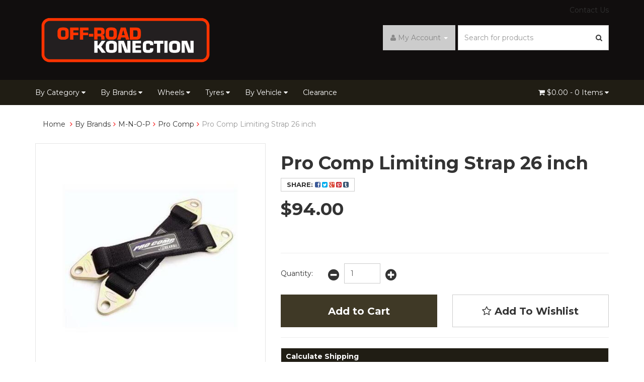

--- FILE ---
content_type: text/html; charset=utf-8
request_url: https://www.offroadkonection.com.au/Pro-Comp-Limiting-Strap-26-inch
body_size: 40248
content:
<!DOCTYPE html>
<html lang="en">
<head>
<meta http-equiv="Content-Type" content="text/html; charset=utf-8"/>
<meta name="keywords" content="Pro Comp,Pro Comp Limiting Strap 26 inch"/>
<meta name="description" content="Pro Comp Limiting Strap 26 inch|Pro Comp|EXP5262"/>
<meta name="viewport" content="width=device-width, initial-scale=1.0"/>
<meta itemprop="currency" content="AUD">

<meta property="og:image" content="https://www.offroadkonection.com.au/assets/full/EXP5262.jpg?20210517145237"/>
<meta property="og:title" content="Pro Comp Limiting Strap 26 inch"/>
<meta property="og:site_name" content="Offroad Konection"/>
<meta property="og:url" content="https://www.offroadkonection.com.au/Pro-Comp-Limiting-Strap-26-inch"/>
<meta property="og:description" content="Pro Comp Limiting Strap 26 inch|Pro Comp|EXP5262"/>


<title>Pro Comp Limiting Strap 26 inch</title>
<link rel="canonical" href="/Pro-Comp-Limiting-Strap-26-inch"/>
<link rel="shortcut icon" href="https://www.offroadkonection.com.au/assets/favicon_logo.png"/>
<link class="theme-selector" rel="stylesheet" type="text/css" href="/assets/themes/storefront/css/app.css?1763688919" media="all"/>
<link rel="stylesheet" type="text/css" href="/assets/themes/storefront/css/style.css?1763688919" media="all"/>
<link rel="stylesheet" type="text/css" href="/assets/themes/storefront/plugins/fancybox/jquery.fancybox.css?1763688919"/>
<link href='//fonts.googleapis.com/css?family=Montserrat:400,700' rel='stylesheet' type='text/css'>
<!--[if lte IE 8]>
	<script src="https://oss.maxcdn.com/libs/html5shiv/3.7.0/html5shiv.js"></script>
	<script src="https://oss.maxcdn.com/libs/respond.js/1.3.0/respond.min.js"></script>
<![endif]-->
<!-- Begin: Script 1 -->
<!-- Google tag (gtag.js) -->
<script async src="https://www.googletagmanager.com/gtag/js?id=AW-16613582297"></script>
<script>
  window.dataLayer = window.dataLayer || [];
  function gtag(){dataLayer.push(arguments);}
  gtag('js', new Date());

  gtag('config', 'AW-16613582297');
</script>
<!-- End: Script 1 -->
<!-- Begin: Script 92 -->
<script src="https://js.stripe.com/v3/"></script>
<!-- End: Script 92 -->
<!-- Begin: Script 101 -->
<!-- Google tag (gtag.js) --> <script async src="https://www.googletagmanager.com/gtag/js?id=AW-16613582297"></script> <script> window.dataLayer = window.dataLayer || []; function gtag(){dataLayer.push(arguments);} gtag('js', new Date()); gtag('config', 'AW-16613582297'); </script>

 
<!-- End: Script 101 -->
<!-- Begin: Script 102 -->
<!-- Google tag (gtag.js) --> <script async src="https://www.googletagmanager.com/gtag/js?id=AW-16613582297"></script> <script> window.dataLayer = window.dataLayer || []; function gtag(){dataLayer.push(arguments);} gtag('js', new Date()); gtag('config', 'AW-16613582297'); </script>
<!-- End: Script 102 -->

</head>
<body class="n_product storefront">
<div class="wrapper-header">
    <div class="container">
        <div class="row">
            <div class="col-xs-12 col-sm-4 wrapper-logo">
                <a href="https://www.offroadkonection.com.au" title="Konect Group Pty Ltd">
                    <img class="logo" src="/assets/website_logo.png" alt="Konect Group Pty Ltd"/>
                </a>
            </div>
            <div class="col-xs-12 col-sm-8">
            <div class="row hidden-xs row-top-links">
                	<div class="col-xs-12">
                    	<div class="navbar navbar-default">
                        	<ul class="toplinks"><li class=""> <a href="/contact-us" >Contact Us </a>
                                            
                                        </li></ul>
                        </div>
                    </div>
                </div>
                <div class="row">
                	<div class="col-xs-12 col-sm-12 wrapper-head-right">
                        <div class="wrapper-top-account">
                            <ul class="nav navbar-nav navbar-right hidden-xs">
                        <li class="lv1-li navbar-right dropdown dropdown-hover"> <a href="https://www.offroadkonection.com.au/_myacct" ><i class="fa fa-user"></i> <span class="visible-lg visible-inline-lg"><span nloader-content-id="UBPopM_oPB7zzsuYhtjrJFkk5qztOlRUekcEySBeV_0J4uypyd1sDF8uSObcF85AUMugsUS5P6cEXLfBbeyWBY" nloader-content="A0pqwrxFkA3PmG5znsVUyU-E504xK-mind3tz0Wn6qvOPZLK5_c714MRH_xBHT7XPVmJByqTpjlA_PzahPAy5BjaAd8enyHSudAMDfMh7iA" nloader-data="akGgLxKDbFHH3AjZTYkE2VQYYeuH0vimZHY_Sp4NiRA"></span>&nbsp;Account</span> <span class="caret"></span></a>
                            <ul class="dropdown-menu pull-right">
                                <li><a href="https://www.offroadkonection.com.au/_myacct">Account Home</a></li>
                                <li><a href="https://www.offroadkonection.com.au/_myacct#orders">Orders</a></li>
                                <li><a href="https://www.offroadkonection.com.au/_myacct#quotes">Quotes</a></li>
                                <li><a href="https://www.offroadkonection.com.au/_myacct/payrec">Pay Invoices</a></li>
                                <li><a href="https://www.offroadkonection.com.au/_myacct/favourites">Favourites</a></li>
                                <li><a href="https://www.offroadkonection.com.au/_myacct/wishlist">Wishlists</a></li>
                                <li><a href="https://www.offroadkonection.com.au/_myacct/warranty">Resolution Centre</a></li>
                                <li><a href="https://www.offroadkonection.com.au/_myacct/edit_account">Edit My Details</a></li>
                                <li><a href="https://www.offroadkonection.com.au/_myacct/edit_address">Edit My Address Book</a></li>
                                <li class="divider"></li>
                                <span nloader-content-id="7BW9ruq_nsxrmczFY5x7QoPffVFSwvsBHN0gfOWmieA-1KBBzSMBszkddRmQJ84wHXwXi1BfCNlGB2yS9N6muk" nloader-content="[base64]" nloader-data="[base64]"></span>
                            </ul>
                        </li>
                    </ul>
                        </div>
                        <div class="wrapper-top-search">
                            <div class="header-search">
                                <form class="form-inline" name="productsearch" method="get" action="/">
                                    <input type="hidden" name="rf" value="kw"/>
                                    <div class="input-group">
                                        <input class="form-control ajax_search" value="" id="name_search" autocomplete="off" name="kw" type="search" placeholder="Search for products"/>
                                        <span class="input-group-btn">
                                            <button type="submit" value="Search" class="btn btn-default"><i class="fa fa-search"></i></button>
                                        </span>
                                    </div>
                                </form>
                            </div>
                        </div>
                    </div>
                </div>
            </div>



        </div>
    </div>
</div>
<div class="wrapper-nav">
	<div class="container">
    	<div class="row">
            <div class="col-xs-12">
                <div class="navbar navbar-default">
                    <div class="navbar-header">
                        <ul class="navigation-list list-inline visible-xs">
                            <li><a href="#" class="" data-toggle="collapse" data-target=".navbar-responsive-collapse"><span class="icon"><i class="fa fa-reorder"></i></span><br>
                            Menu</a></li>
                            <li><a href="https://www.offroadkonection.com.au/_mycart?tkn=cart&ts=1769512879814203"><span class="icon"><i class="fa fa-shopping-cart"></i></span><br>
                            Cart (<span rel="a2c_item_count">0</span>)</a></li>
                            <li><a href="/_myacct/"><span class="icon"><i class="fa fa-user"></i></span><br>
                            Account</a></li>
                        </ul>
                    </div>
                    <div class="navbar-collapse collapse navbar-responsive-collapse">
                        <ul class="nav navbar-nav hidden-xs">
                            <li class="dropdown dropdown-hover"> <a href="https://www.offroadkonection.com.au/accessories/~-319" class="dropdown-toggle">By Category <i class="fa fa-caret-down"></i></a>
                                            <ul class="dropdown-menu">
                                                    <li class=""> <a href="https://www.offroadkonection.com.au/accessories/armour/">Armour / Side Steps</a>
                                            
                                        </li><li class=""> <a href="https://www.offroadkonection.com.au/accessories/axles/">Axles</a>
                                            
                                        </li><li class=""> <a href="https://www.offroadkonection.com.au/by-category/build-it-section/">Build It Yourself</a>
                                            
                                        </li><li class=""> <a href="https://www.offroadkonection.com.au/accessories/bumpers-front/">Bumpers (Front)</a>
                                            
                                        </li><li class=""> <a href="https://www.offroadkonection.com.au/accessories/bumpers-rear/">Bumpers (Rear)</a>
                                            
                                        </li><li class=""> <a href="https://www.offroadkonection.com.au/accessories/drivetrain/">Drivetrain</a>
                                            
                                        </li><li class=""> <a href="https://www.offroadkonection.com.au/parts/electrical/">Electrical </a>
                                            
                                        </li><li class=""> <a href="https://www.offroadkonection.com.au/accessories/exterior/">Exterior</a>
                                            
                                        </li><li class=""> <a href="https://www.offroadkonection.com.au/accessories/flares/">Flares</a>
                                            
                                        </li><li class=""> <a href="https://www.offroadkonection.com.au/accessories/general/">General Accessories</a>
                                            
                                        </li><li class=""> <a href="https://www.offroadkonection.com.au/accessories/interior/">Interior</a>
                                            
                                        </li><li class=""> <a href="https://www.offroadkonection.com.au/accessories/engine/">Performance & Engine</a>
                                            
                                        </li><li class=""> <a href="https://www.offroadkonection.com.au/accessories/lights/">Lighting</a>
                                            
                                        </li><li class=""> <a href="https://www.offroadkonection.com.au/accessories/recovery/">Recovery</a>
                                            
                                        </li><li class=""> <a href="https://www.offroadkonection.com.au/accessories/snorkels/">Snorkels / Air Intakes</a>
                                            
                                        </li><li class=""> <a href="https://www.offroadkonection.com.au/accessories/storage/">Storage</a>
                                            
                                        </li><li class=""> <a href="https://www.offroadkonection.com.au/accessories/suspension/">Suspension</a>
                                            
                                        </li><li class=""> <a href="https://www.offroadkonection.com.au/accessories/tools/">Tools</a>
                                            
                                        </li><li class=""> <a href="https://www.offroadkonection.com.au/accessories/winches/">Winches</a>
                                            
                                        </li>
                                                </ul>
                                        </li><li class="dropdown dropdown-hover"> <a href="https://www.offroadkonection.com.au/brands/" class="dropdown-toggle">By Brands <i class="fa fa-caret-down"></i></a>
                                            <ul class="dropdown-menu">
                                                    <li class="dropdown dropdown-hover"> <a href="https://www.offroadkonection.com.au/by-brands/a-b-c-d/">A-B-C-D</a>
                                            <ul class="dropdown-menu dropdown-menu-horizontal">
                                                    <li class=""> <a href="https://www.offroadkonection.com.au/brand/achilles/">Achilles</a>
                                            
                                        </li><li class=""> <a href="https://www.offroadkonection.com.au/by-brands/a-b-c-d/airaid/">AIRAID</a>
                                            
                                        </li><li class=""> <a href="https://www.offroadkonection.com.au/by-brands/a-b-c-d/american-expedition-vehicles/">American Expedition Vehicles</a>
                                            
                                        </li><li class=""> <a href="https://www.offroadkonection.com.au/brand/arb/~-184">ARB</a>
                                            
                                        </li><li class=""> <a href="https://www.offroadkonection.com.au/by-brands/a-b-c-d/avec-products/">Avec Products</a>
                                            
                                        </li><li class=""> <a href="https://www.offroadkonection.com.au/brand/black-rock/">Black Rock</a>
                                            
                                        </li><li class=""> <a href="https://www.offroadkonection.com.au/by-brands/a-b-c-d/bfgoodrich/">BFGoodrich</a>
                                            
                                        </li><li class=""> <a href="https://www.offroadkonection.com.au/bestop/">Bestop</a>
                                            
                                        </li><li class=""> <a href="https://www.offroadkonection.com.au/brand/bushwacker/">Bushwacker</a>
                                            
                                        </li><li class=""> <a href="https://www.offroadkonection.com.au/brand/currie/">Currie</a>
                                            
                                        </li><li class=""> <a href="https://www.offroadkonection.com.au/by-brands/a-b-c-d/custom-rocker/">Custom Rocker</a>
                                            
                                        </li><li class=""> <a href="https://www.offroadkonection.com.au/daystar/">Daystar</a>
                                            
                                        </li>
                                                </ul>
                                        </li><li class="dropdown dropdown-hover"> <a href="https://www.offroadkonection.com.au/by-brands/e-f-g-h/">E-F-G-H</a>
                                            <ul class="dropdown-menu dropdown-menu-horizontal">
                                                    <li class=""> <a href="https://www.offroadkonection.com.au/factor-55/">Factor 55</a>
                                            
                                        </li><li class=""> <a href="https://www.offroadkonection.com.au/by-brands/e-f-g-h/gladiator/">Gladiator </a>
                                            
                                        </li><li class=""> <a href="https://www.offroadkonection.com.au/by-brands/e-f-g-h/gorilla-automotive-products/">Gorilla Automotive Products</a>
                                            
                                        </li><li class=""> <a href="https://www.offroadkonection.com.au/brand/harrop/">Harrop</a>
                                            
                                        </li><li class=""> <a href="https://www.offroadkonection.com.au/brand/hi-lift/">Hi-Lift </a>
                                            
                                        </li>
                                                </ul>
                                        </li><li class="dropdown dropdown-hover"> <a href="https://www.offroadkonection.com.au/by-brands/i-j-k-l/">I-J-K-L</a>
                                            <ul class="dropdown-menu dropdown-menu-horizontal">
                                                    <li class=""> <a href="https://www.offroadkonection.com.au/brand/kc/">KC HiLites</a>
                                            
                                        </li><li class=""> <a href="https://www.offroadkonection.com.au/ipf/">IPF</a>
                                            
                                        </li><li class=""> <a href="https://www.offroadkonection.com.au/jw-speaker/">JW Speaker</a>
                                            
                                        </li><li class=""> <a href="https://www.offroadkonection.com.au/k-n/">K&N</a>
                                            
                                        </li><li class=""> <a href="https://www.offroadkonection.com.au/by-brands/i-j-k-l/konect-group/">Konect Group</a>
                                            
                                        </li>
                                                </ul>
                                        </li><li class="dropdown dropdown-hover"> <a href="https://www.offroadkonection.com.au/by-brands/m-n-o-p/">M-N-O-P</a>
                                            <ul class="dropdown-menu dropdown-menu-horizontal">
                                                    <li class=""> <a href="https://www.offroadkonection.com.au/brand/method-race-wheels/">Method Race Wheels</a>
                                            
                                        </li><li class=""> <a href="https://www.offroadkonection.com.au/by-brands/m-n-o-p/midwest-cans/">Midwest Cans</a>
                                            
                                        </li><li class=""> <a href="https://www.offroadkonection.com.au/brand/nitto/">Nitto</a>
                                            
                                        </li><li class=""> <a href="https://www.offroadkonection.com.au/Narva">Narva</a>
                                            
                                        </li><li class=""> <a href="https://www.offroadkonection.com.au/by-brands/m-n-o-p/nexen/">Nexen</a>
                                            
                                        </li><li class=""> <a href="https://www.offroadkonection.com.au/by-brands/m-n-o-p/msa/">MSA 4x4 Accessories</a>
                                            
                                        </li><li class=""> <a href="https://www.offroadkonection.com.au/brand/outback-armour/">Outback Armour</a>
                                            
                                        </li><li class=""> <a href="https://www.offroadkonection.com.au/brand/pro-comp/">Pro Comp</a>
                                            
                                        </li><li class=""> <a href="https://www.offroadkonection.com.au/by-brands/m-n-o-p/puget-sound-rope/">Puget Sound Rope</a>
                                            
                                        </li><li class=""> <a href="https://www.offroadkonection.com.au/by-brands/m-n-o-p/poison-spyder-customs/">Poison Spyder Customs</a>
                                            
                                        </li>
                                                </ul>
                                        </li><li class="dropdown dropdown-hover"> <a href="https://www.offroadkonection.com.au/by-brands/q-r-s-t-u/">Q-R-S-T</a>
                                            <ul class="dropdown-menu dropdown-menu-horizontal">
                                                    <li class=""> <a href="https://www.offroadkonection.com.au/brands/redarc/">Redarc</a>
                                            
                                        </li><li class=""> <a href="https://www.offroadkonection.com.au/by-brands/q-r-s-t/rampage/">Rampage</a>
                                            
                                        </li><li class=""> <a href="https://www.offroadkonection.com.au/brands/rock-crawler/">Rock Crawler</a>
                                            
                                        </li><li class=""> <a href="https://www.offroadkonection.com.au/rock-hard-4x4/">Rock Hard 4x4</a>
                                            
                                        </li><li class=""> <a href="https://www.offroadkonection.com.au/Roadsafe4WD">Roadsafe 4WD</a>
                                            
                                        </li><li class=""> <a href="https://www.offroadkonection.com.au/by-brands/rock-jock-4x4/">Rock Jock 4x4</a>
                                            
                                        </li><li class=""> <a href="https://www.offroadkonection.com.au/by-brands/q-r-s-t/rock-slide-engineering/">Rock-Slide Engineering</a>
                                            
                                        </li><li class=""> <a href="https://www.offroadkonection.com.au/by-brands/q-r-s-t/rugged-ridge/">Rugged Ridge</a>
                                            
                                        </li><li class=""> <a href="https://www.offroadkonection.com.au/by-brands/q-r-s-t/samco-sport/">Samco Sport</a>
                                            
                                        </li><li class=""> <a href="https://www.offroadkonection.com.au/brand/smittybilt/~-201">Smittybilt</a>
                                            
                                        </li><li class=""> <a href="https://www.offroadkonection.com.au/brand/super-swamper/">Super Swamper</a>
                                            
                                        </li><li class=""> <a href="https://www.offroadkonection.com.au/by-brands/q-r-s-t/specialty-products/">Specialty Products</a>
                                            
                                        </li><li class=""> <a href="https://www.offroadkonection.com.au/by-brands/q-r-s-t/speedy-wheels/">Speedy Wheels</a>
                                            
                                        </li><li class=""> <a href="https://www.offroadkonection.com.au/by-brands/q-r-s-t/stedi/">Stedi</a>
                                            
                                        </li><li class=""> <a href="https://www.offroadkonection.com.au/by-brands/q-r-s-t/suntop/">Suntop</a>
                                            
                                        </li><li class=""> <a href="https://www.offroadkonection.com.au/brand/tom-woods/">Tom Woods</a>
                                            
                                        </li><li class=""> <a href="https://www.offroadkonection.com.au/by-brands/q-r-s-t/trail-master">Trail Master</a>
                                            
                                        </li><li class=""> <a href="https://www.offroadkonection.com.au/titan-fuel-tanks/">Titan Fuel Tanks</a>
                                            
                                        </li><li class=""> <a href="https://www.offroadkonection.com.au/by-brands/q-r-s-t/trans-dapt/">Trans-Dapt</a>
                                            
                                        </li><li class=""> <a href="https://www.offroadkonection.com.au/by-brands/q-r-s-t/teraflex/">Teraflex</a>
                                            
                                        </li>
                                                </ul>
                                        </li><li class="dropdown dropdown-hover"> <a href="https://www.offroadkonection.com.au/by-brands/u-v-w-x-y-z/">U-V-W-X-Y-Z</a>
                                            <ul class="dropdown-menu dropdown-menu-horizontal">
                                                    <li class=""> <a href="https://www.offroadkonection.com.au/brand/Ultra/">Ultra Motorsport Wheels</a>
                                            
                                        </li><li class=""> <a href="https://www.offroadkonection.com.au/by-brands/u-v-w-x-y-z/ultimate-9/">Ultimate 9</a>
                                            
                                        </li><li class=""> <a href="https://www.offroadkonection.com.au/brand/walker-evans/">Walker Evans</a>
                                            
                                        </li><li class=""> <a href="https://www.offroadkonection.com.au/brand/warn/">Warn</a>
                                            
                                        </li><li class=""> <a href="https://www.offroadkonection.com.au/WorxAlloy">WORX Alloy</a>
                                            
                                        </li><li class=""> <a href="https://www.offroadkonection.com.au/bybrand/xcomp/">XCOMP</a>
                                            
                                        </li><li class=""> <a href="https://www.offroadkonection.com.au/by-brands/u-v-w-x-y-z/z-automotive/">Z Automotive</a>
                                            
                                        </li>
                                                </ul>
                                        </li>
                                                </ul>
                                        </li><li class="dropdown dropdown-hover"> <a href="https://www.offroadkonection.com.au/wheels/" class="dropdown-toggle">Wheels <i class="fa fa-caret-down"></i></a>
                                            <ul class="dropdown-menu">
                                                    <li class="dropdown dropdown-hover"> <a href="https://www.offroadkonection.com.au/wheels/alloy/">Alloy</a>
                                            <ul class="dropdown-menu dropdown-menu-horizontal">
                                                    <li class=""> <a href="https://www.offroadkonection.com.au/wheels/alloy/aev/">AEV</a>
                                            
                                        </li><li class=""> <a href="https://www.offroadkonection.com.au/wheels/alloy/black-rock/">Black Rock</a>
                                            
                                        </li><li class=""> <a href="https://www.offroadkonection.com.au/wheels/alloy/method-race-wheels/">Method Race Wheels</a>
                                            
                                        </li><li class=""> <a href="https://www.offroadkonection.com.au/wheels/alloy/pro-comp/">Pro Comp</a>
                                            
                                        </li><li class=""> <a href="https://www.offroadkonection.com.au/wheels/alloy/teraflex/">Teraflex</a>
                                            
                                        </li><li class=""> <a href="https://www.offroadkonection.com.au/wheels/alloy/ultra-wheels/">Ultra Wheels</a>
                                            
                                        </li><li class=""> <a href="https://www.offroadkonection.com.au/wheels/alloy/walker-evans/">Walker Evans</a>
                                            
                                        </li><li class=""> <a href="https://www.offroadkonection.com.au/wheels/alloy/worx-wheels/">Worx Wheels</a>
                                            
                                        </li>
                                                </ul>
                                        </li><li class="dropdown dropdown-hover"> <a href="https://www.offroadkonection.com.au/wheels/steel/">Steel</a>
                                            <ul class="dropdown-menu dropdown-menu-horizontal">
                                                    <li class=""> <a href="https://www.offroadkonection.com.au/wheels/steel/black-rock/">Black Rock</a>
                                            
                                        </li><li class=""> <a href="https://www.offroadkonection.com.au/wheels/steel/rock-crawler/">Rock Crawler</a>
                                            
                                        </li><li class=""> <a href="https://www.offroadkonection.com.au/wheels/steel/speedy-wheels/">Speedy Wheels</a>
                                            
                                        </li>
                                                </ul>
                                        </li><li class="dropdown dropdown-hover"> <a href="https://www.offroadkonection.com.au/wheels/racing/">Beadlock</a>
                                            <ul class="dropdown-menu dropdown-menu-horizontal">
                                                    <li class=""> <a href="https://www.offroadkonection.com.au/wheels/beadlock/aev/">AEV</a>
                                            
                                        </li><li class=""> <a href="https://www.offroadkonection.com.au/wheels/beadlock/method-race-wheels/">Method Race Wheels</a>
                                            
                                        </li><li class=""> <a href="https://www.offroadkonection.com.au/wheels/beadlock/ultra-wheels/">Ultra Wheels</a>
                                            
                                        </li><li class=""> <a href="https://www.offroadkonection.com.au/wheels/beadlock/walker-evans/">Walker Evans</a>
                                            
                                        </li>
                                                </ul>
                                        </li>
                                                </ul>
                                        </li><li class="dropdown dropdown-hover"> <a href="https://www.offroadkonection.com.au/tyres/" class="dropdown-toggle">Tyres <i class="fa fa-caret-down"></i></a>
                                            <ul class="dropdown-menu">
                                                    <li class=""> <a href="https://www.offroadkonection.com.au/tyres/achilles/">Achilles</a>
                                            
                                        </li><li class="dropdown dropdown-hover"> <a href="https://www.offroadkonection.com.au/Tyres/BFGoodrich">BFGoodrich</a>
                                            <ul class="dropdown-menu dropdown-menu-horizontal">
                                                    <li class=""> <a href="https://www.offroadkonection.com.au/tyres/bfgoodrich/km3/">KM3</a>
                                            
                                        </li><li class=""> <a href="https://www.offroadkonection.com.au/tyres/bfgoodrich/ko2/">KO2</a>
                                            
                                        </li>
                                                </ul>
                                        </li><li class="dropdown dropdown-hover"> <a href="https://www.offroadkonection.com.au/tyres/gladiator/">Gladiator </a>
                                            <ul class="dropdown-menu dropdown-menu-horizontal">
                                                    <li class=""> <a href="https://www.offroadkonection.com.au/tyres/gladiator/qr800/">QR800</a>
                                            
                                        </li><li class=""> <a href="https://www.offroadkonection.com.au/tyres/gladiator/qr900/">QR900</a>
                                            
                                        </li><li class=""> <a href="https://www.offroadkonection.com.au/tyres/gladiator/xcomp/">X Comp</a>
                                            
                                        </li><li class=""> <a href="https://www.offroadkonection.com.au/tyres/gladiator/xcomp-a-t/">X Comp A/T</a>
                                            
                                        </li>
                                                </ul>
                                        </li><li class="dropdown dropdown-hover"> <a href="https://www.offroadkonection.com.au/tyres/nitto/">Nitto</a>
                                            <ul class="dropdown-menu dropdown-menu-horizontal">
                                                    <li class=""> <a href="https://www.offroadkonection.com.au/tyres/nitto/mud-grappler/">Mud Grappler</a>
                                            
                                        </li><li class=""> <a href="https://www.offroadkonection.com.au/tyres/nitto/ridge-grappler/">Ridge Grappler</a>
                                            
                                        </li><li class=""> <a href="https://www.offroadkonection.com.au/tyres/nitto/trail-grappler/">Trail Grappler</a>
                                            
                                        </li><li class=""> <a href="https://www.offroadkonection.com.au/tyres/nitto/terra-grappler/">Terra Grappler</a>
                                            
                                        </li>
                                                </ul>
                                        </li><li class="dropdown dropdown-hover"> <a href="https://www.offroadkonection.com.au/tyres/pro-comp/">Pro Comp</a>
                                            <ul class="dropdown-menu dropdown-menu-horizontal">
                                                    <li class=""> <a href="https://www.offroadkonection.com.au/tyres/pro-comp/all-terrain/">All Terrain</a>
                                            
                                        </li><li class=""> <a href="https://www.offroadkonection.com.au/tyres/pro-comp/mud-terrain/">Mud Terrain</a>
                                            
                                        </li><li class=""> <a href="https://www.offroadkonection.com.au/tyres/pro-comp/x-terrain/">X Terrain</a>
                                            
                                        </li><li class=""> <a href="https://www.offroadkonection.com.au/tyres/pro-comp/xtreme-all-terrain/">Xtreme All Terrain</a>
                                            
                                        </li><li class=""> <a href="https://www.offroadkonection.com.au/tyres/pro-comp/xtreme-mud-terrain/">Xtreme Mud Terrain</a>
                                            
                                        </li><li class=""> <a href="https://www.offroadkonection.com.au/xtreme-mud-terrain-2/">Xtreme Mud Terrain 2</a>
                                            
                                        </li>
                                                </ul>
                                        </li><li class=""> <a href="https://www.offroadkonection.com.au/tyres/simex/">Simex</a>
                                            
                                        </li><li class="dropdown dropdown-hover"> <a href="https://www.offroadkonection.com.au/tyres/super-swamper/">Super Swamper</a>
                                            <ul class="dropdown-menu dropdown-menu-horizontal">
                                                    <li class=""> <a href="https://www.offroadkonection.com.au/tyres/super-swamper/bogger/">Bogger</a>
                                            
                                        </li><li class=""> <a href="https://www.offroadkonection.com.au/tyres/super-swamper/irok/">Irok</a>
                                            
                                        </li><li class=""> <a href="https://www.offroadkonection.com.au/tyres/super-swamper/ltb/">LTB</a>
                                            
                                        </li><li class=""> <a href="https://www.offroadkonection.com.au/tyres/super-swamper/trxus/">Trxus</a>
                                            
                                        </li><li class=""> <a href="https://www.offroadkonection.com.au/tyres/super-swamper/tsl/">TSL</a>
                                            
                                        </li>
                                                </ul>
                                        </li><li class="dropdown dropdown-hover"> <a href="https://www.offroadkonection.com.au/tyres/nexen/">Nexen</a>
                                            <ul class="dropdown-menu dropdown-menu-horizontal">
                                                    <li class=""> <a href="https://www.offroadkonection.com.au/tyres/nexen/nexen/">Nexen</a>
                                            
                                        </li>
                                                </ul>
                                        </li>
                                                </ul>
                                        </li><li class="dropdown dropdown-hover"> <a href="https://www.offroadkonection.com.au/By-Vehicle" class="dropdown-toggle">By Vehicle <i class="fa fa-caret-down"></i></a>
                                            <ul class="dropdown-menu">
                                                    <li class=""> <a href="https://www.offroadkonection.com.au/by-vehicle/chevrolet-silverado/">Chevrolet Silverado</a>
                                            
                                        </li><li class=""> <a href="https://www.offroadkonection.com.au/by-vehicle/chevrolet-silverado-2500-3500/">Chevrolet Silverado 2500/3500</a>
                                            
                                        </li><li class=""> <a href="https://www.offroadkonection.com.au/by-vehicle/ford-f150/">Ford F150</a>
                                            
                                        </li><li class=""> <a href="https://www.offroadkonection.com.au/by-vehicle/ford-f250/">Ford F250</a>
                                            
                                        </li><li class=""> <a href="https://www.offroadkonection.com.au/by-vehicle/ford-ranger-px-px2/">Ford Ranger PX & PX2</a>
                                            
                                        </li><li class=""> <a href="https://www.offroadkonection.com.au/by-vehicle/ford-ranger-px3/">Ford Ranger PX3</a>
                                            
                                        </li><li class=""> <a href="https://www.offroadkonection.com.au/by-vehicle/ford-ranger-next-gen/">Ford Ranger Next Gen</a>
                                            
                                        </li><li class=""> <a href="https://www.offroadkonection.com.au/by-vehicle/gmc-sierra-2500/">GMC Sierra 2500</a>
                                            
                                        </li><li class=""> <a href="https://www.offroadkonection.com.au/by-vehicle/gmc-sierra-3500/">GMC Sierra 3500</a>
                                            
                                        </li><li class=""> <a href="https://www.offroadkonection.com.au/by-vehicle/holden-colorado-rg/">Holden Colorado RG</a>
                                            
                                        </li><li class=""> <a href="https://www.offroadkonection.com.au/by-vehicle/holden-colorado-7/">Holden Colorado 7</a>
                                            
                                        </li><li class=""> <a href="https://www.offroadkonection.com.au/by-vehicle/isuzu-d-max-rt/">Isuzu D-Max RT</a>
                                            
                                        </li><li class=""> <a href="https://www.offroadkonection.com.au/by-vehicle/isuzu-d-max-my21/">Isuzu D-Max MY21+</a>
                                            
                                        </li><li class=""> <a href="https://www.offroadkonection.com.au/by-vehicle/landrover-discovery-2/">Landrover Discovery 2</a>
                                            
                                        </li><li class=""> <a href="https://www.offroadkonection.com.au/by-vehicle/landrover-defender/">Landrover Defender</a>
                                            
                                        </li><li class=""> <a href="https://www.offroadkonection.com.au/by-vehicle/mazda-bt50-pre-2020/">Mazda BT50 Pre 2020</a>
                                            
                                        </li><li class=""> <a href="https://www.offroadkonection.com.au/by-vehicle/mazda-bt50-20/">Mazda BT50 20+</a>
                                            
                                        </li><li class=""> <a href="https://www.offroadkonection.com.au/by-vehicle/mitsubishi-trition-mq-mr/">Mitsubishi Trition MQ-MR</a>
                                            
                                        </li><li class=""> <a href="https://www.offroadkonection.com.au/by-vehicle/mitsubishi-triton-ml-mn/">Mitsubishi Triton ML-MN</a>
                                            
                                        </li><li class=""> <a href="https://www.offroadkonection.com.au/by-vehicle/nissan-navara-d22/">Nissan Navara D22</a>
                                            
                                        </li><li class=""> <a href="https://www.offroadkonection.com.au/by-vehicle/nissan-navara-d40/">Nissan Navara D40</a>
                                            
                                        </li><li class=""> <a href="https://www.offroadkonection.com.au/by-vehicle/nissan-navara-np300/">Nissan Navara NP300</a>
                                            
                                        </li><li class=""> <a href="https://www.offroadkonection.com.au/by-vehicle/nissan-patrol-gq/">Nissan Patrol GQ</a>
                                            
                                        </li><li class=""> <a href="https://www.offroadkonection.com.au/by-vehicle/nissan-patrol-gu/"> Nissan Patrol GU</a>
                                            
                                        </li><li class=""> <a href="https://www.offroadkonection.com.au/by-vehicle/nissan-patrol-y62/">Nissan Patrol Y62</a>
                                            
                                        </li><li class=""> <a href="https://www.offroadkonection.com.au/by-vehicle/ram-1500/">RAM 1500</a>
                                            
                                        </li><li class=""> <a href="https://www.offroadkonection.com.au/by-vehicle/ram-2500/">RAM 2500</a>
                                            
                                        </li><li class=""> <a href="https://www.offroadkonection.com.au/by-vehicle/ram-3500/">RAM 3500</a>
                                            
                                        </li><li class=""> <a href="https://www.offroadkonection.com.au/by-vehicle/suzuki-jimny/">Suzuki Jimny</a>
                                            
                                        </li><li class=""> <a href="https://www.offroadkonection.com.au/by-vehicle/suzuki-sierra-samurai/">Suzuki Sierra/Samurai</a>
                                            
                                        </li><li class=""> <a href="https://www.offroadkonection.com.au/by-vehicle/suzuki-vitara/">Suzuki Vitara/Sidekick 89-94</a>
                                            
                                        </li><li class=""> <a href="https://www.offroadkonection.com.au/by-vehicle/toyota-fj40/">Toyota FJ40</a>
                                            
                                        </li><li class=""> <a href="https://www.offroadkonection.com.au/by-vehicle/toyota-fj-cruiser/">Toyota FJ Cruiser</a>
                                            
                                        </li><li class=""> <a href="https://www.offroadkonection.com.au/by-vehicle/toyota-fortuner/">Toyota Fortuner</a>
                                            
                                        </li><li class=""> <a href="https://www.offroadkonection.com.au/by-vehicle/toyota-hilux-gen-8/">Toyota Hilux GEN 8</a>
                                            
                                        </li><li class=""> <a href="https://www.offroadkonection.com.au/by-vehicle/toyota-hilux-150-series/">Toyota Hilux 150 series</a>
                                            
                                        </li><li class=""> <a href="https://www.offroadkonection.com.au/by-vehicle/toyota-prado-120/">Toyota Prado 120</a>
                                            
                                        </li><li class=""> <a href="https://www.offroadkonection.com.au/by-vehicle/toyota-prado-150/">Toyota Prado 150</a>
                                            
                                        </li><li class=""> <a href="https://www.offroadkonection.com.au/by-vehicle/toyota-tundra/">Toyota Tundra</a>
                                            
                                        </li><li class=""> <a href="https://www.offroadkonection.com.au/by-vehicle/toyota-75-series/">Toyota 75 series</a>
                                            
                                        </li><li class=""> <a href="https://www.offroadkonection.com.au/by-vehicle/toyota-76-series/">Toyota 76 Series</a>
                                            
                                        </li><li class=""> <a href="https://www.offroadkonection.com.au/by-vehicle/toyota-78-series/">Toyota 78 Series</a>
                                            
                                        </li><li class=""> <a href="https://www.offroadkonection.com.au/by-vehicle/toyota-79-series/">Toyota 79 Series</a>
                                            
                                        </li><li class=""> <a href="https://www.offroadkonection.com.au/by-vehicle/toyota-80-series/">Toyota 80 Series</a>
                                            
                                        </li><li class=""> <a href="https://www.offroadkonection.com.au/by-vehicle/toyota-100-series/">Toyota 100 Series</a>
                                            
                                        </li><li class=""> <a href="https://www.offroadkonection.com.au/by-vehicle/toyota-105-series/">Toyota 105 Series</a>
                                            
                                        </li><li class=""> <a href="https://www.offroadkonection.com.au/by-vehicle/toyota-200-series/">Toyota 200 Series</a>
                                            
                                        </li><li class=""> <a href="https://www.offroadkonection.com.au/by-vehicle/toyota-300-series/">Toyota 300 Series</a>
                                            
                                        </li><li class=""> <a href="https://www.offroadkonection.com.au/by-vehicle/vw-amarok/">VW Amarok</a>
                                            
                                        </li>
                                                </ul>
                                        </li><li class=""> <a href="https://www.offroadkonection.com.au/by-category/clearance-sale/" >Clearance </a>
                                            
                                        </li><li class=""> <a href="https://www.offroadkonection.com.au/~-531" > </a>
                                            
                                        </li>
                            </ul>
                        <ul class="nav visible-xs" id="mob-menu">
                    	<li> <a data-toggle="collapse" data-parent="#mob-menu" href="#mob-menu-319" class="collapsed mob-drop">By Category </a>
										<ul id="mob-menu-319" class="panel-collapse collapse collapse-menu">
												<li class=""> <a href="https://www.offroadkonection.com.au/accessories/armour/">Armour / Side Steps</a>
										
									</li><li class=""> <a href="https://www.offroadkonection.com.au/accessories/axles/">Axles</a>
										
									</li><li class=""> <a href="https://www.offroadkonection.com.au/by-category/build-it-section/">Build It Yourself</a>
										
									</li><li class=""> <a href="https://www.offroadkonection.com.au/accessories/bumpers-front/">Bumpers (Front)</a>
										
									</li><li class=""> <a href="https://www.offroadkonection.com.au/accessories/bumpers-rear/">Bumpers (Rear)</a>
										
									</li><li class=""> <a href="https://www.offroadkonection.com.au/accessories/drivetrain/">Drivetrain</a>
										
									</li><li class=""> <a href="https://www.offroadkonection.com.au/parts/electrical/">Electrical </a>
										
									</li><li class=""> <a href="https://www.offroadkonection.com.au/accessories/exterior/">Exterior</a>
										
									</li><li class=""> <a href="https://www.offroadkonection.com.au/accessories/flares/">Flares</a>
										
									</li><li class=""> <a href="https://www.offroadkonection.com.au/accessories/general/">General Accessories</a>
										
									</li><li class=""> <a href="https://www.offroadkonection.com.au/accessories/interior/">Interior</a>
										
									</li><li class=""> <a href="https://www.offroadkonection.com.au/accessories/engine/">Performance & Engine</a>
										
									</li><li class=""> <a href="https://www.offroadkonection.com.au/accessories/lights/">Lighting</a>
										
									</li><li class=""> <a href="https://www.offroadkonection.com.au/accessories/recovery/">Recovery</a>
										
									</li><li class=""> <a href="https://www.offroadkonection.com.au/accessories/snorkels/">Snorkels / Air Intakes</a>
										
									</li><li class=""> <a href="https://www.offroadkonection.com.au/accessories/storage/">Storage</a>
										
									</li><li class=""> <a href="https://www.offroadkonection.com.au/accessories/suspension/">Suspension</a>
										
									</li><li class=""> <a href="https://www.offroadkonection.com.au/accessories/tools/">Tools</a>
										
									</li><li class=""> <a href="https://www.offroadkonection.com.au/accessories/winches/">Winches</a>
										
									</li>
											</ul>
									</li><li> <a data-toggle="collapse" data-parent="#mob-menu" href="#mob-menu-182" class="collapsed mob-drop">By Brands </a>
										<ul id="mob-menu-182" class="panel-collapse collapse collapse-menu">
												<li class="dropdown dropdown-hover"> <a href="https://www.offroadkonection.com.au/by-brands/a-b-c-d/">A-B-C-D</a>
										<ul class="dropdown-menu dropdown-menu-horizontal">
												<li class=""> <a href="https://www.offroadkonection.com.au/brand/achilles/">Achilles</a>
										
									</li><li class=""> <a href="https://www.offroadkonection.com.au/by-brands/a-b-c-d/airaid/">AIRAID</a>
										
									</li><li class=""> <a href="https://www.offroadkonection.com.au/by-brands/a-b-c-d/american-expedition-vehicles/">American Expedition Vehicles</a>
										
									</li><li class=""> <a href="https://www.offroadkonection.com.au/brand/arb/~-184">ARB</a>
										
									</li><li class=""> <a href="https://www.offroadkonection.com.au/by-brands/a-b-c-d/avec-products/">Avec Products</a>
										
									</li><li class=""> <a href="https://www.offroadkonection.com.au/brand/black-rock/">Black Rock</a>
										
									</li><li class=""> <a href="https://www.offroadkonection.com.au/by-brands/a-b-c-d/bfgoodrich/">BFGoodrich</a>
										
									</li><li class=""> <a href="https://www.offroadkonection.com.au/bestop/">Bestop</a>
										
									</li><li class=""> <a href="https://www.offroadkonection.com.au/brand/bushwacker/">Bushwacker</a>
										
									</li><li class=""> <a href="https://www.offroadkonection.com.au/brand/currie/">Currie</a>
										
									</li><li class=""> <a href="https://www.offroadkonection.com.au/by-brands/a-b-c-d/custom-rocker/">Custom Rocker</a>
										
									</li><li class=""> <a href="https://www.offroadkonection.com.au/daystar/">Daystar</a>
										
									</li>
											</ul>
									</li><li class="dropdown dropdown-hover"> <a href="https://www.offroadkonection.com.au/by-brands/e-f-g-h/">E-F-G-H</a>
										<ul class="dropdown-menu dropdown-menu-horizontal">
												<li class=""> <a href="https://www.offroadkonection.com.au/factor-55/">Factor 55</a>
										
									</li><li class=""> <a href="https://www.offroadkonection.com.au/by-brands/e-f-g-h/gladiator/">Gladiator </a>
										
									</li><li class=""> <a href="https://www.offroadkonection.com.au/by-brands/e-f-g-h/gorilla-automotive-products/">Gorilla Automotive Products</a>
										
									</li><li class=""> <a href="https://www.offroadkonection.com.au/brand/harrop/">Harrop</a>
										
									</li><li class=""> <a href="https://www.offroadkonection.com.au/brand/hi-lift/">Hi-Lift </a>
										
									</li>
											</ul>
									</li><li class="dropdown dropdown-hover"> <a href="https://www.offroadkonection.com.au/by-brands/i-j-k-l/">I-J-K-L</a>
										<ul class="dropdown-menu dropdown-menu-horizontal">
												<li class=""> <a href="https://www.offroadkonection.com.au/brand/kc/">KC HiLites</a>
										
									</li><li class=""> <a href="https://www.offroadkonection.com.au/ipf/">IPF</a>
										
									</li><li class=""> <a href="https://www.offroadkonection.com.au/jw-speaker/">JW Speaker</a>
										
									</li><li class=""> <a href="https://www.offroadkonection.com.au/k-n/">K&N</a>
										
									</li><li class=""> <a href="https://www.offroadkonection.com.au/by-brands/i-j-k-l/konect-group/">Konect Group</a>
										
									</li>
											</ul>
									</li><li class="dropdown dropdown-hover"> <a href="https://www.offroadkonection.com.au/by-brands/m-n-o-p/">M-N-O-P</a>
										<ul class="dropdown-menu dropdown-menu-horizontal">
												<li class=""> <a href="https://www.offroadkonection.com.au/brand/method-race-wheels/">Method Race Wheels</a>
										
									</li><li class=""> <a href="https://www.offroadkonection.com.au/by-brands/m-n-o-p/midwest-cans/">Midwest Cans</a>
										
									</li><li class=""> <a href="https://www.offroadkonection.com.au/brand/nitto/">Nitto</a>
										
									</li><li class=""> <a href="https://www.offroadkonection.com.au/Narva">Narva</a>
										
									</li><li class=""> <a href="https://www.offroadkonection.com.au/by-brands/m-n-o-p/nexen/">Nexen</a>
										
									</li><li class=""> <a href="https://www.offroadkonection.com.au/by-brands/m-n-o-p/msa/">MSA 4x4 Accessories</a>
										
									</li><li class=""> <a href="https://www.offroadkonection.com.au/brand/outback-armour/">Outback Armour</a>
										
									</li><li class=""> <a href="https://www.offroadkonection.com.au/brand/pro-comp/">Pro Comp</a>
										
									</li><li class=""> <a href="https://www.offroadkonection.com.au/by-brands/m-n-o-p/puget-sound-rope/">Puget Sound Rope</a>
										
									</li><li class=""> <a href="https://www.offroadkonection.com.au/by-brands/m-n-o-p/poison-spyder-customs/">Poison Spyder Customs</a>
										
									</li>
											</ul>
									</li><li class="dropdown dropdown-hover"> <a href="https://www.offroadkonection.com.au/by-brands/q-r-s-t-u/">Q-R-S-T</a>
										<ul class="dropdown-menu dropdown-menu-horizontal">
												<li class=""> <a href="https://www.offroadkonection.com.au/brands/redarc/">Redarc</a>
										
									</li><li class=""> <a href="https://www.offroadkonection.com.au/by-brands/q-r-s-t/rampage/">Rampage</a>
										
									</li><li class=""> <a href="https://www.offroadkonection.com.au/brands/rock-crawler/">Rock Crawler</a>
										
									</li><li class=""> <a href="https://www.offroadkonection.com.au/rock-hard-4x4/">Rock Hard 4x4</a>
										
									</li><li class=""> <a href="https://www.offroadkonection.com.au/Roadsafe4WD">Roadsafe 4WD</a>
										
									</li><li class=""> <a href="https://www.offroadkonection.com.au/by-brands/rock-jock-4x4/">Rock Jock 4x4</a>
										
									</li><li class=""> <a href="https://www.offroadkonection.com.au/by-brands/q-r-s-t/rock-slide-engineering/">Rock-Slide Engineering</a>
										
									</li><li class=""> <a href="https://www.offroadkonection.com.au/by-brands/q-r-s-t/rugged-ridge/">Rugged Ridge</a>
										
									</li><li class=""> <a href="https://www.offroadkonection.com.au/by-brands/q-r-s-t/samco-sport/">Samco Sport</a>
										
									</li><li class=""> <a href="https://www.offroadkonection.com.au/brand/smittybilt/~-201">Smittybilt</a>
										
									</li><li class=""> <a href="https://www.offroadkonection.com.au/brand/super-swamper/">Super Swamper</a>
										
									</li><li class=""> <a href="https://www.offroadkonection.com.au/by-brands/q-r-s-t/specialty-products/">Specialty Products</a>
										
									</li><li class=""> <a href="https://www.offroadkonection.com.au/by-brands/q-r-s-t/speedy-wheels/">Speedy Wheels</a>
										
									</li><li class=""> <a href="https://www.offroadkonection.com.au/by-brands/q-r-s-t/stedi/">Stedi</a>
										
									</li><li class=""> <a href="https://www.offroadkonection.com.au/by-brands/q-r-s-t/suntop/">Suntop</a>
										
									</li><li class=""> <a href="https://www.offroadkonection.com.au/brand/tom-woods/">Tom Woods</a>
										
									</li><li class=""> <a href="https://www.offroadkonection.com.au/by-brands/q-r-s-t/trail-master">Trail Master</a>
										
									</li><li class=""> <a href="https://www.offroadkonection.com.au/titan-fuel-tanks/">Titan Fuel Tanks</a>
										
									</li><li class=""> <a href="https://www.offroadkonection.com.au/by-brands/q-r-s-t/trans-dapt/">Trans-Dapt</a>
										
									</li><li class=""> <a href="https://www.offroadkonection.com.au/by-brands/q-r-s-t/teraflex/">Teraflex</a>
										
									</li>
											</ul>
									</li><li class="dropdown dropdown-hover"> <a href="https://www.offroadkonection.com.au/by-brands/u-v-w-x-y-z/">U-V-W-X-Y-Z</a>
										<ul class="dropdown-menu dropdown-menu-horizontal">
												<li class=""> <a href="https://www.offroadkonection.com.au/brand/Ultra/">Ultra Motorsport Wheels</a>
										
									</li><li class=""> <a href="https://www.offroadkonection.com.au/by-brands/u-v-w-x-y-z/ultimate-9/">Ultimate 9</a>
										
									</li><li class=""> <a href="https://www.offroadkonection.com.au/brand/walker-evans/">Walker Evans</a>
										
									</li><li class=""> <a href="https://www.offroadkonection.com.au/brand/warn/">Warn</a>
										
									</li><li class=""> <a href="https://www.offroadkonection.com.au/WorxAlloy">WORX Alloy</a>
										
									</li><li class=""> <a href="https://www.offroadkonection.com.au/bybrand/xcomp/">XCOMP</a>
										
									</li><li class=""> <a href="https://www.offroadkonection.com.au/by-brands/u-v-w-x-y-z/z-automotive/">Z Automotive</a>
										
									</li>
											</ul>
									</li>
											</ul>
									</li><li> <a data-toggle="collapse" data-parent="#mob-menu" href="#mob-menu-209" class="collapsed mob-drop">Wheels </a>
										<ul id="mob-menu-209" class="panel-collapse collapse collapse-menu">
												<li class="dropdown dropdown-hover"> <a href="https://www.offroadkonection.com.au/wheels/alloy/">Alloy</a>
										<ul class="dropdown-menu dropdown-menu-horizontal">
												<li class=""> <a href="https://www.offroadkonection.com.au/wheels/alloy/aev/">AEV</a>
										
									</li><li class=""> <a href="https://www.offroadkonection.com.au/wheels/alloy/black-rock/">Black Rock</a>
										
									</li><li class=""> <a href="https://www.offroadkonection.com.au/wheels/alloy/method-race-wheels/">Method Race Wheels</a>
										
									</li><li class=""> <a href="https://www.offroadkonection.com.au/wheels/alloy/pro-comp/">Pro Comp</a>
										
									</li><li class=""> <a href="https://www.offroadkonection.com.au/wheels/alloy/teraflex/">Teraflex</a>
										
									</li><li class=""> <a href="https://www.offroadkonection.com.au/wheels/alloy/ultra-wheels/">Ultra Wheels</a>
										
									</li><li class=""> <a href="https://www.offroadkonection.com.au/wheels/alloy/walker-evans/">Walker Evans</a>
										
									</li><li class=""> <a href="https://www.offroadkonection.com.au/wheels/alloy/worx-wheels/">Worx Wheels</a>
										
									</li>
											</ul>
									</li><li class="dropdown dropdown-hover"> <a href="https://www.offroadkonection.com.au/wheels/steel/">Steel</a>
										<ul class="dropdown-menu dropdown-menu-horizontal">
												<li class=""> <a href="https://www.offroadkonection.com.au/wheels/steel/black-rock/">Black Rock</a>
										
									</li><li class=""> <a href="https://www.offroadkonection.com.au/wheels/steel/rock-crawler/">Rock Crawler</a>
										
									</li><li class=""> <a href="https://www.offroadkonection.com.au/wheels/steel/speedy-wheels/">Speedy Wheels</a>
										
									</li>
											</ul>
									</li><li class="dropdown dropdown-hover"> <a href="https://www.offroadkonection.com.au/wheels/racing/">Beadlock</a>
										<ul class="dropdown-menu dropdown-menu-horizontal">
												<li class=""> <a href="https://www.offroadkonection.com.au/wheels/beadlock/aev/">AEV</a>
										
									</li><li class=""> <a href="https://www.offroadkonection.com.au/wheels/beadlock/method-race-wheels/">Method Race Wheels</a>
										
									</li><li class=""> <a href="https://www.offroadkonection.com.au/wheels/beadlock/ultra-wheels/">Ultra Wheels</a>
										
									</li><li class=""> <a href="https://www.offroadkonection.com.au/wheels/beadlock/walker-evans/">Walker Evans</a>
										
									</li>
											</ul>
									</li>
											</ul>
									</li><li> <a data-toggle="collapse" data-parent="#mob-menu" href="#mob-menu-104" class="collapsed mob-drop">Tyres </a>
										<ul id="mob-menu-104" class="panel-collapse collapse collapse-menu">
												<li class=""> <a href="https://www.offroadkonection.com.au/tyres/achilles/">Achilles</a>
										
									</li><li class="dropdown dropdown-hover"> <a href="https://www.offroadkonection.com.au/Tyres/BFGoodrich">BFGoodrich</a>
										<ul class="dropdown-menu dropdown-menu-horizontal">
												<li class=""> <a href="https://www.offroadkonection.com.au/tyres/bfgoodrich/km3/">KM3</a>
										
									</li><li class=""> <a href="https://www.offroadkonection.com.au/tyres/bfgoodrich/ko2/">KO2</a>
										
									</li>
											</ul>
									</li><li class="dropdown dropdown-hover"> <a href="https://www.offroadkonection.com.au/tyres/gladiator/">Gladiator </a>
										<ul class="dropdown-menu dropdown-menu-horizontal">
												<li class=""> <a href="https://www.offroadkonection.com.au/tyres/gladiator/qr800/">QR800</a>
										
									</li><li class=""> <a href="https://www.offroadkonection.com.au/tyres/gladiator/qr900/">QR900</a>
										
									</li><li class=""> <a href="https://www.offroadkonection.com.au/tyres/gladiator/xcomp/">X Comp</a>
										
									</li><li class=""> <a href="https://www.offroadkonection.com.au/tyres/gladiator/xcomp-a-t/">X Comp A/T</a>
										
									</li>
											</ul>
									</li><li class="dropdown dropdown-hover"> <a href="https://www.offroadkonection.com.au/tyres/nitto/">Nitto</a>
										<ul class="dropdown-menu dropdown-menu-horizontal">
												<li class=""> <a href="https://www.offroadkonection.com.au/tyres/nitto/mud-grappler/">Mud Grappler</a>
										
									</li><li class=""> <a href="https://www.offroadkonection.com.au/tyres/nitto/ridge-grappler/">Ridge Grappler</a>
										
									</li><li class=""> <a href="https://www.offroadkonection.com.au/tyres/nitto/trail-grappler/">Trail Grappler</a>
										
									</li><li class=""> <a href="https://www.offroadkonection.com.au/tyres/nitto/terra-grappler/">Terra Grappler</a>
										
									</li>
											</ul>
									</li><li class="dropdown dropdown-hover"> <a href="https://www.offroadkonection.com.au/tyres/pro-comp/">Pro Comp</a>
										<ul class="dropdown-menu dropdown-menu-horizontal">
												<li class=""> <a href="https://www.offroadkonection.com.au/tyres/pro-comp/all-terrain/">All Terrain</a>
										
									</li><li class=""> <a href="https://www.offroadkonection.com.au/tyres/pro-comp/mud-terrain/">Mud Terrain</a>
										
									</li><li class=""> <a href="https://www.offroadkonection.com.au/tyres/pro-comp/x-terrain/">X Terrain</a>
										
									</li><li class=""> <a href="https://www.offroadkonection.com.au/tyres/pro-comp/xtreme-all-terrain/">Xtreme All Terrain</a>
										
									</li><li class=""> <a href="https://www.offroadkonection.com.au/tyres/pro-comp/xtreme-mud-terrain/">Xtreme Mud Terrain</a>
										
									</li><li class=""> <a href="https://www.offroadkonection.com.au/xtreme-mud-terrain-2/">Xtreme Mud Terrain 2</a>
										
									</li>
											</ul>
									</li><li class=""> <a href="https://www.offroadkonection.com.au/tyres/simex/">Simex</a>
										
									</li><li class="dropdown dropdown-hover"> <a href="https://www.offroadkonection.com.au/tyres/super-swamper/">Super Swamper</a>
										<ul class="dropdown-menu dropdown-menu-horizontal">
												<li class=""> <a href="https://www.offroadkonection.com.au/tyres/super-swamper/bogger/">Bogger</a>
										
									</li><li class=""> <a href="https://www.offroadkonection.com.au/tyres/super-swamper/irok/">Irok</a>
										
									</li><li class=""> <a href="https://www.offroadkonection.com.au/tyres/super-swamper/ltb/">LTB</a>
										
									</li><li class=""> <a href="https://www.offroadkonection.com.au/tyres/super-swamper/trxus/">Trxus</a>
										
									</li><li class=""> <a href="https://www.offroadkonection.com.au/tyres/super-swamper/tsl/">TSL</a>
										
									</li>
											</ul>
									</li><li class="dropdown dropdown-hover"> <a href="https://www.offroadkonection.com.au/tyres/nexen/">Nexen</a>
										<ul class="dropdown-menu dropdown-menu-horizontal">
												<li class=""> <a href="https://www.offroadkonection.com.au/tyres/nexen/nexen/">Nexen</a>
										
									</li>
											</ul>
									</li>
											</ul>
									</li><li> <a data-toggle="collapse" data-parent="#mob-menu" href="#mob-menu-565" class="collapsed mob-drop">By Vehicle </a>
										<ul id="mob-menu-565" class="panel-collapse collapse collapse-menu">
												<li class=""> <a href="https://www.offroadkonection.com.au/by-vehicle/chevrolet-silverado/">Chevrolet Silverado</a>
										
									</li><li class=""> <a href="https://www.offroadkonection.com.au/by-vehicle/chevrolet-silverado-2500-3500/">Chevrolet Silverado 2500/3500</a>
										
									</li><li class=""> <a href="https://www.offroadkonection.com.au/by-vehicle/ford-f150/">Ford F150</a>
										
									</li><li class=""> <a href="https://www.offroadkonection.com.au/by-vehicle/ford-f250/">Ford F250</a>
										
									</li><li class=""> <a href="https://www.offroadkonection.com.au/by-vehicle/ford-ranger-px-px2/">Ford Ranger PX & PX2</a>
										
									</li><li class=""> <a href="https://www.offroadkonection.com.au/by-vehicle/ford-ranger-px3/">Ford Ranger PX3</a>
										
									</li><li class=""> <a href="https://www.offroadkonection.com.au/by-vehicle/ford-ranger-next-gen/">Ford Ranger Next Gen</a>
										
									</li><li class=""> <a href="https://www.offroadkonection.com.au/by-vehicle/gmc-sierra-2500/">GMC Sierra 2500</a>
										
									</li><li class=""> <a href="https://www.offroadkonection.com.au/by-vehicle/gmc-sierra-3500/">GMC Sierra 3500</a>
										
									</li><li class=""> <a href="https://www.offroadkonection.com.au/by-vehicle/holden-colorado-rg/">Holden Colorado RG</a>
										
									</li><li class=""> <a href="https://www.offroadkonection.com.au/by-vehicle/holden-colorado-7/">Holden Colorado 7</a>
										
									</li><li class=""> <a href="https://www.offroadkonection.com.au/by-vehicle/isuzu-d-max-rt/">Isuzu D-Max RT</a>
										
									</li><li class=""> <a href="https://www.offroadkonection.com.au/by-vehicle/isuzu-d-max-my21/">Isuzu D-Max MY21+</a>
										
									</li><li class=""> <a href="https://www.offroadkonection.com.au/by-vehicle/landrover-discovery-2/">Landrover Discovery 2</a>
										
									</li><li class=""> <a href="https://www.offroadkonection.com.au/by-vehicle/landrover-defender/">Landrover Defender</a>
										
									</li><li class=""> <a href="https://www.offroadkonection.com.au/by-vehicle/mazda-bt50-pre-2020/">Mazda BT50 Pre 2020</a>
										
									</li><li class=""> <a href="https://www.offroadkonection.com.au/by-vehicle/mazda-bt50-20/">Mazda BT50 20+</a>
										
									</li><li class=""> <a href="https://www.offroadkonection.com.au/by-vehicle/mitsubishi-trition-mq-mr/">Mitsubishi Trition MQ-MR</a>
										
									</li><li class=""> <a href="https://www.offroadkonection.com.au/by-vehicle/mitsubishi-triton-ml-mn/">Mitsubishi Triton ML-MN</a>
										
									</li><li class=""> <a href="https://www.offroadkonection.com.au/by-vehicle/nissan-navara-d22/">Nissan Navara D22</a>
										
									</li><li class=""> <a href="https://www.offroadkonection.com.au/by-vehicle/nissan-navara-d40/">Nissan Navara D40</a>
										
									</li><li class=""> <a href="https://www.offroadkonection.com.au/by-vehicle/nissan-navara-np300/">Nissan Navara NP300</a>
										
									</li><li class=""> <a href="https://www.offroadkonection.com.au/by-vehicle/nissan-patrol-gq/">Nissan Patrol GQ</a>
										
									</li><li class=""> <a href="https://www.offroadkonection.com.au/by-vehicle/nissan-patrol-gu/"> Nissan Patrol GU</a>
										
									</li><li class=""> <a href="https://www.offroadkonection.com.au/by-vehicle/nissan-patrol-y62/">Nissan Patrol Y62</a>
										
									</li><li class=""> <a href="https://www.offroadkonection.com.au/by-vehicle/ram-1500/">RAM 1500</a>
										
									</li><li class=""> <a href="https://www.offroadkonection.com.au/by-vehicle/ram-2500/">RAM 2500</a>
										
									</li><li class=""> <a href="https://www.offroadkonection.com.au/by-vehicle/ram-3500/">RAM 3500</a>
										
									</li><li class=""> <a href="https://www.offroadkonection.com.au/by-vehicle/suzuki-jimny/">Suzuki Jimny</a>
										
									</li><li class=""> <a href="https://www.offroadkonection.com.au/by-vehicle/suzuki-sierra-samurai/">Suzuki Sierra/Samurai</a>
										
									</li><li class=""> <a href="https://www.offroadkonection.com.au/by-vehicle/suzuki-vitara/">Suzuki Vitara/Sidekick 89-94</a>
										
									</li><li class=""> <a href="https://www.offroadkonection.com.au/by-vehicle/toyota-fj40/">Toyota FJ40</a>
										
									</li><li class=""> <a href="https://www.offroadkonection.com.au/by-vehicle/toyota-fj-cruiser/">Toyota FJ Cruiser</a>
										
									</li><li class=""> <a href="https://www.offroadkonection.com.au/by-vehicle/toyota-fortuner/">Toyota Fortuner</a>
										
									</li><li class=""> <a href="https://www.offroadkonection.com.au/by-vehicle/toyota-hilux-gen-8/">Toyota Hilux GEN 8</a>
										
									</li><li class=""> <a href="https://www.offroadkonection.com.au/by-vehicle/toyota-hilux-150-series/">Toyota Hilux 150 series</a>
										
									</li><li class=""> <a href="https://www.offroadkonection.com.au/by-vehicle/toyota-prado-120/">Toyota Prado 120</a>
										
									</li><li class=""> <a href="https://www.offroadkonection.com.au/by-vehicle/toyota-prado-150/">Toyota Prado 150</a>
										
									</li><li class=""> <a href="https://www.offroadkonection.com.au/by-vehicle/toyota-tundra/">Toyota Tundra</a>
										
									</li><li class=""> <a href="https://www.offroadkonection.com.au/by-vehicle/toyota-75-series/">Toyota 75 series</a>
										
									</li><li class=""> <a href="https://www.offroadkonection.com.au/by-vehicle/toyota-76-series/">Toyota 76 Series</a>
										
									</li><li class=""> <a href="https://www.offroadkonection.com.au/by-vehicle/toyota-78-series/">Toyota 78 Series</a>
										
									</li><li class=""> <a href="https://www.offroadkonection.com.au/by-vehicle/toyota-79-series/">Toyota 79 Series</a>
										
									</li><li class=""> <a href="https://www.offroadkonection.com.au/by-vehicle/toyota-80-series/">Toyota 80 Series</a>
										
									</li><li class=""> <a href="https://www.offroadkonection.com.au/by-vehicle/toyota-100-series/">Toyota 100 Series</a>
										
									</li><li class=""> <a href="https://www.offroadkonection.com.au/by-vehicle/toyota-105-series/">Toyota 105 Series</a>
										
									</li><li class=""> <a href="https://www.offroadkonection.com.au/by-vehicle/toyota-200-series/">Toyota 200 Series</a>
										
									</li><li class=""> <a href="https://www.offroadkonection.com.au/by-vehicle/toyota-300-series/">Toyota 300 Series</a>
										
									</li><li class=""> <a href="https://www.offroadkonection.com.au/by-vehicle/vw-amarok/">VW Amarok</a>
										
									</li>
											</ul>
									</li><li> <a href="https://www.offroadkonection.com.au/by-category/clearance-sale/">Clearance </a>
										
									</li><li> <a href="https://www.offroadkonection.com.au/~-531"> </a>
										
									</li>
						</ul>
                        <div class="wrapper-nav-cart hidden-xs">
                            <div id="header-cart" class="btn-group">
                                <a href="https://www.offroadkonection.com.au/_mycart?tkn=cart&ts=1769512879545970" class="dropdown-toggle" data-toggle="dropdown" id="cartcontentsheader">
                                    <i class="fa fa-shopping-cart"></i> <span rel="a2c_sub_total" class="hidden-sm">
									$0.00
								</span> - <span rel="a2c_item_count">0</span> Items <i class="fa fa-caret-down"></i>
                                </a>
                                <ul class="dropdown-menu">
                                    <li class="box" id="neto-dropdown">
                                        <div class="body padding" id="cartcontents"></div>
                                        <div class="footer"></div>
                                    </li>
                                </ul>
                                </div>
                        </div>
                    </div>
                </div>
            </div>
        </div>
    </div>
</div>
<div id="main-content" class="container" role="main">
	<div class="row">
<div class="col-xs-12">
	<ul class="breadcrumb">
		<li><a href="https://www.offroadkonection.com.au">Home</a></li>
		<li><a href="/brands/">By Brands</a></li><li><a href="/by-brands/m-n-o-p/">M-N-O-P</a></li><li><a href="/brand/pro-comp/">Pro Comp</a></li><li><a href="/Pro-Comp-Limiting-Strap-26-inch">Pro Comp Limiting Strap 26 inch</a></li>
	</ul>
	<div class="row">
		<div class="col-sm-5">
			<div id="_jstl__images"><input type="hidden" id="_jstl__images_k0" value="template"/><input type="hidden" id="_jstl__images_v0" value="aW1hZ2Vz"/><input type="hidden" id="_jstl__images_k1" value="type"/><input type="hidden" id="_jstl__images_v1" value="aXRlbQ"/><input type="hidden" id="_jstl__images_k2" value="onreload"/><input type="hidden" id="_jstl__images_v2" value=""/><input type="hidden" id="_jstl__images_k3" value="content_id"/><input type="hidden" id="_jstl__images_v3" value="199"/><input type="hidden" id="_jstl__images_k4" value="sku"/><input type="hidden" id="_jstl__images_v4" value="EXP5262"/><input type="hidden" id="_jstl__images_k5" value="preview"/><input type="hidden" id="_jstl__images_v5" value="y"/><div id="_jstl__images_r"><meta property="og:image" content=""/>

<div class="main-image text-center">
	<a href="/assets/full/EXP5262.jpg?20210517145237" class=" fancybox" rel="product_images">
		<div class="zoom">
			<img src="/assets/thumbL/EXP5262.jpg?20210517145238" rel="itmimgEXP5262" alt="Pro Comp Limiting Strap 26 inch" border="0" id="main-image" itemprop="image">
		</div>
	</a>
</div>
<div class="clear"></div><br />

<div class="clear"></div>
<div class="row wrapper-alt-image">
<div class="col-xs-3">
			<a href="/assets/alt_1/EXP5262.jpg?20210517145238" class="fancybox" rel="product_images" title="Large View">
				<img src="/assets/alt_1_thumb/EXP5262.jpg?20210517145238" border="0" class="img-responsive product-image-small" title="Large View">
			</a>
		</div><div class="col-xs-3">
			<a href="/assets/alt_2/EXP5262.png?20210517145238" class="fancybox" rel="product_images" title="Large View">
				<img src="/assets/alt_2_thumb/EXP5262.png?20210517145239" border="0" class="img-responsive product-image-small" title="Large View">
			</a>
		</div>
</div></div></div>
		</div>
		<div class="col-sm-7">
			<div id="_jstl__header"><input type="hidden" id="_jstl__header_k0" value="template"/><input type="hidden" id="_jstl__header_v0" value="aGVhZGVy"/><input type="hidden" id="_jstl__header_k1" value="type"/><input type="hidden" id="_jstl__header_v1" value="aXRlbQ"/><input type="hidden" id="_jstl__header_k2" value="preview"/><input type="hidden" id="_jstl__header_v2" value="y"/><input type="hidden" id="_jstl__header_k3" value="sku"/><input type="hidden" id="_jstl__header_v3" value="EXP5262"/><input type="hidden" id="_jstl__header_k4" value="content_id"/><input type="hidden" id="_jstl__header_v4" value="199"/><input type="hidden" id="_jstl__header_k5" value="onreload"/><input type="hidden" id="_jstl__header_v5" value=""/><div id="_jstl__header_r"><div class="row">
	<div itemscope itemtype="http:schema.org/Product" class="wrapper-product-title col-sm-12">
		<h1 itemprop="name">Pro Comp Limiting Strap 26 inch</h1>
		<div class="wrapper-share-button">
			<a class="addthis_button btn btn-default btn-xs" href="http://www.addthis.com/bookmark.php?v=300&amp;pubid=xa-5282cbb6476f74a0" target="_blank">
				<strong>Share: </strong>
				<i class="fa fa-facebook-square text-facebook"></i> 
				<i class="fa fa-twitter-square text-twitter"></i> 
				<i class="fa fa-google-plus-square text-google-plus"></i> 
				<i class="fa fa-pinterest-square text-pinterest"></i> 
				<i class="fa fa-tumblr-square text-tumblr"></i>
			</a>
		</div>
	</div>
	<div itemprop="offers" itemscope itemtype="http://schema.org/Offer" class="wrapper-pricing col-sm-12"> 
		<div class="productprice productpricetext" itemprop="price">
					$94.00
				</div> 
				<span class="label label-success">In Stock</span>
			</div>
	</div></div></div>
			<form>
				
				
				</form>
			<div id="_jstl__buying_options"><input type="hidden" id="_jstl__buying_options_k0" value="template"/><input type="hidden" id="_jstl__buying_options_v0" value="YnV5aW5nX29wdGlvbnM"/><input type="hidden" id="_jstl__buying_options_k1" value="type"/><input type="hidden" id="_jstl__buying_options_v1" value="aXRlbQ"/><input type="hidden" id="_jstl__buying_options_k2" value="preview"/><input type="hidden" id="_jstl__buying_options_v2" value="y"/><input type="hidden" id="_jstl__buying_options_k3" value="sku"/><input type="hidden" id="_jstl__buying_options_v3" value="EXP5262"/><input type="hidden" id="_jstl__buying_options_k4" value="content_id"/><input type="hidden" id="_jstl__buying_options_v4" value="199"/><input type="hidden" id="_jstl__buying_options_k5" value="onreload"/><input type="hidden" id="_jstl__buying_options_v5" value=""/><div id="_jstl__buying_options_r"><div class="extra-options"> 
	
	<hr />
	  
	 

	 
	 
	
	<form class="buying-options">	 
		<input type="hidden" id="modelqdscXEXP5262" name="model" value="Pro Comp Limiting Strap 26 inch">
		<input type="hidden" id="thumbqdscXEXP5262" name="thumb" value="/assets/thumb/EXP5262.jpg?20210517145237">  
		<input type="hidden" id="skuqdscXEXP5262" name="sku" value="EXP5262">
        <div class="row row-padded">
        	<div class="col-xs-12 col-md-3 wrapper-qtyhead-wrap">
            	Quantity:
            </div>
        	<div class="col-xs-12 col-md-9 wrapper-qtyfield-wrap">
            	<div class="qtybuttons">
                	<a class="qtysub" onClick="javascript:$.modQtyByMulti('qtyqdscXEXP5262', 'subtract'); return false;"><i class="fa fa-minus-circle"></i></a>
				</div>
            	<div class="qtyinput">
				<input type="text" min="0" class="form-control qty" id="qtyqdscXEXP5262" name="qty" value="1" size="2"/>
                </div>
				<div class="qtybuttons">
					<a class="qtyadd" onClick="$.modQtyByMulti('qtyqdscXEXP5262', 'add'); return false;"><i class="fa fa-plus-circle"></i></a>
				</div>
			</div>
        </div>
		<div class="row btn-stack btn-prod">
			<div class="col-xs-12 col-md-6">
			<button type="button" title="Add to Cart" class="addtocart btn btn-success btn-block btn-lg btn-loads" data-loading-text="<i class='fa fa-spinner fa-spin' style='font-size: 14px'></i>" rel="qdscXEXP5262">Add to Cart</button>
				</div>
			<div class="col-xs-12 col-md-6">
				<div class="product-wishlist">
					<span nloader-content-id="se3lNHIzKTV1pVAgZoPOY1mn3cXnpK6fttcoHBAFLkw94JHLoxyzP90VuU8rHo3zqezxbAmQ-cXiDCGxkQ_EkQ" nloader-content="[base64]" nloader-data="[base64]"></span> 
				</div>
			</div>
            
            
		</div>
	</form>	
	<hr/>
	<div class="panel panel-default" id="shipbox">
		<div class="panel-heading">
			<h3 class="panel-title">Calculate Shipping</h3>
		</div>
		<div class="panel-body">
			<div class="row btn-stack">
				<div class="col-xs-12 col-md-3">
					<input type="number" name="input" id="n_qty" value="" size="2" class="form-control" placeholder="Qty">
				</div>
				<div class="col-xs-12 col-md-3">
					<select id="country" class="form-control">
						<option value="AU" selected>Australia</option><option value="AF" >Afghanistan</option><option value="AX" >Aland Islands</option><option value="AL" >Albania</option><option value="DZ" >Algeria</option><option value="AS" >American Samoa</option><option value="AD" >Andorra</option><option value="AO" >Angola</option><option value="AI" >Anguilla</option><option value="AQ" >Antarctica</option><option value="AG" >Antigua and Barbuda</option><option value="AR" >Argentina</option><option value="AM" >Armenia</option><option value="AW" >Aruba</option><option value="AT" >Austria</option><option value="AZ" >Azerbaijan</option><option value="BS" >Bahamas</option><option value="BH" >Bahrain</option><option value="BD" >Bangladesh</option><option value="BB" >Barbados</option><option value="BY" >Belarus</option><option value="BE" >Belgium</option><option value="BZ" >Belize</option><option value="BJ" >Benin</option><option value="BM" >Bermuda</option><option value="BT" >Bhutan</option><option value="BO" >Bolivia, Plurinational State of</option><option value="BQ" >Bonaire, Sint Eustatius and Saba</option><option value="BA" >Bosnia and Herzegovina</option><option value="BW" >Botswana</option><option value="BV" >Bouvet Island</option><option value="BR" >Brazil</option><option value="IO" >British Indian Ocean Territory</option><option value="BN" >Brunei Darussalam</option><option value="BG" >Bulgaria</option><option value="BF" >Burkina Faso</option><option value="BI" >Burundi</option><option value="KH" >Cambodia</option><option value="CM" >Cameroon</option><option value="CA" >Canada</option><option value="CV" >Cape Verde</option><option value="KY" >Cayman Islands</option><option value="CF" >Central African Republic</option><option value="TD" >Chad</option><option value="CL" >Chile</option><option value="CN" >China</option><option value="CX" >Christmas Island</option><option value="CC" >Cocos (Keeling) Islands</option><option value="CO" >Colombia</option><option value="KM" >Comoros</option><option value="CG" >Congo</option><option value="CD" >Congo, the Democratic Republic of the</option><option value="CK" >Cook Islands</option><option value="CR" >Costa Rica</option><option value="CI" >Cote d'Ivoire</option><option value="HR" >Croatia</option><option value="CU" >Cuba</option><option value="CW" >Curaçao</option><option value="CY" >Cyprus</option><option value="CZ" >Czech Republic</option><option value="DK" >Denmark</option><option value="DJ" >Djibouti</option><option value="DM" >Dominica</option><option value="DO" >Dominican Republic</option><option value="EC" >Ecuador</option><option value="EG" >Egypt</option><option value="SV" >El Salvador</option><option value="GQ" >Equatorial Guinea</option><option value="ER" >Eritrea</option><option value="EE" >Estonia</option><option value="SZ" >Eswatini, Kingdom of</option><option value="ET" >Ethiopia</option><option value="FK" >Falkland Islands (Malvinas)</option><option value="FO" >Faroe Islands</option><option value="FJ" >Fiji</option><option value="FI" >Finland</option><option value="FR" >France</option><option value="GF" >French Guiana</option><option value="PF" >French Polynesia</option><option value="TF" >French Southern Territories</option><option value="GA" >Gabon</option><option value="GM" >Gambia</option><option value="GE" >Georgia</option><option value="DE" >Germany</option><option value="GH" >Ghana</option><option value="GI" >Gibraltar</option><option value="GR" >Greece</option><option value="GL" >Greenland</option><option value="GD" >Grenada</option><option value="GP" >Guadeloupe</option><option value="GU" >Guam</option><option value="GT" >Guatemala</option><option value="GG" >Guernsey</option><option value="GN" >Guinea</option><option value="GW" >Guinea-Bissau</option><option value="GY" >Guyana</option><option value="HT" >Haiti</option><option value="HM" >Heard Island and McDonald Islands</option><option value="VA" >Holy See (Vatican City State)</option><option value="HN" >Honduras</option><option value="HK" >Hong Kong</option><option value="HU" >Hungary</option><option value="IS" >Iceland</option><option value="IN" >India</option><option value="ID" >Indonesia</option><option value="IR" >Iran, Islamic Republic of</option><option value="IQ" >Iraq</option><option value="IE" >Ireland</option><option value="IM" >Isle of Man</option><option value="IL" >Israel</option><option value="IT" >Italy</option><option value="JM" >Jamaica</option><option value="JP" >Japan</option><option value="JE" >Jersey</option><option value="JO" >Jordan</option><option value="KZ" >Kazakhstan</option><option value="KE" >Kenya</option><option value="KI" >Kiribati</option><option value="KP" >Korea, Democratic People's Republic of</option><option value="KR" >Korea, Republic of</option><option value="KW" >Kuwait</option><option value="KG" >Kyrgyzstan</option><option value="LA" >Lao People's Democratic Republic</option><option value="LV" >Latvia</option><option value="LB" >Lebanon</option><option value="LS" >Lesotho</option><option value="LR" >Liberia</option><option value="LY" >Libya</option><option value="LI" >Liechtenstein</option><option value="LT" >Lithuania</option><option value="LU" >Luxembourg</option><option value="MO" >Macao</option><option value="MG" >Madagascar</option><option value="MW" >Malawi</option><option value="MY" >Malaysia</option><option value="MV" >Maldives</option><option value="ML" >Mali</option><option value="MT" >Malta</option><option value="MH" >Marshall Islands</option><option value="MQ" >Martinique</option><option value="MR" >Mauritania</option><option value="MU" >Mauritius</option><option value="YT" >Mayotte</option><option value="MX" >Mexico</option><option value="FM" >Micronesia, Federated States of</option><option value="MD" >Moldova, Republic of</option><option value="MC" >Monaco</option><option value="MN" >Mongolia</option><option value="ME" >Montenegro</option><option value="MS" >Montserrat</option><option value="MA" >Morocco</option><option value="MZ" >Mozambique</option><option value="MM" >Myanmar</option><option value="NA" >Namibia</option><option value="NR" >Nauru</option><option value="NP" >Nepal</option><option value="NL" >Netherlands</option><option value="NC" >New Caledonia</option><option value="NZ" >New Zealand</option><option value="NI" >Nicaragua</option><option value="NE" >Niger</option><option value="NG" >Nigeria</option><option value="NU" >Niue</option><option value="NF" >Norfolk Island</option><option value="MK" >North Macedonia, Republic of</option><option value="MP" >Northern Mariana Islands</option><option value="NO" >Norway</option><option value="OM" >Oman</option><option value="PK" >Pakistan</option><option value="PW" >Palau</option><option value="PS" >Palestine, State of</option><option value="PA" >Panama</option><option value="PG" >Papua New Guinea</option><option value="PY" >Paraguay</option><option value="PE" >Peru</option><option value="PH" >Philippines</option><option value="PN" >Pitcairn</option><option value="PL" >Poland</option><option value="PT" >Portugal</option><option value="PR" >Puerto Rico</option><option value="QA" >Qatar</option><option value="RE" >Reunion</option><option value="RO" >Romania</option><option value="RU" >Russian Federation</option><option value="RW" >Rwanda</option><option value="BL" >Saint Barthélemy</option><option value="SH" >Saint Helena, Ascension and Tristan da Cunha</option><option value="KN" >Saint Kitts and Nevis</option><option value="LC" >Saint Lucia</option><option value="MF" >Saint Martin (French part)</option><option value="PM" >Saint Pierre and Miquelon</option><option value="VC" >Saint Vincent and the Grenadines</option><option value="WS" >Samoa</option><option value="SM" >San Marino</option><option value="ST" >Sao Tome and Principe</option><option value="SA" >Saudi Arabia</option><option value="SN" >Senegal</option><option value="RS" >Serbia</option><option value="SC" >Seychelles</option><option value="SL" >Sierra Leone</option><option value="SG" >Singapore</option><option value="SX" >Sint Maarten (Dutch part)</option><option value="SK" >Slovakia</option><option value="SI" >Slovenia</option><option value="SB" >Solomon Islands</option><option value="SO" >Somalia</option><option value="ZA" >South Africa</option><option value="GS" >South Georgia and the South Sandwich Islands</option><option value="SS" >South Sudan</option><option value="ES" >Spain</option><option value="LK" >Sri Lanka</option><option value="SD" >Sudan</option><option value="SR" >Suriname</option><option value="SJ" >Svalbard and Jan Mayen</option><option value="SE" >Sweden</option><option value="CH" >Switzerland</option><option value="SY" >Syrian Arab Republic</option><option value="TW" >Taiwan</option><option value="TJ" >Tajikistan</option><option value="TZ" >Tanzania, United Republic of</option><option value="TH" >Thailand</option><option value="TL" >Timor-Leste</option><option value="TG" >Togo</option><option value="TK" >Tokelau</option><option value="TO" >Tonga</option><option value="TT" >Trinidad and Tobago</option><option value="TN" >Tunisia</option><option value="TR" >Turkey</option><option value="TM" >Turkmenistan</option><option value="TC" >Turks and Caicos Islands</option><option value="TV" >Tuvalu</option><option value="UG" >Uganda</option><option value="UA" >Ukraine</option><option value="AE" >United Arab Emirates</option><option value="GB" >United Kingdom</option><option value="US" >United States</option><option value="UM" >United States Minor Outlying Islands</option><option value="UY" >Uruguay</option><option value="UZ" >Uzbekistan</option><option value="VU" >Vanuatu</option><option value="VE" >Venezuela, Bolivarian Republic of</option><option value="VN" >Vietnam</option><option value="VG" >Virgin Islands, British</option><option value="VI" >Virgin Islands, U.S.</option><option value="WF" >Wallis and Futuna</option><option value="EH" >Western Sahara</option><option value="YE" >Yemen</option><option value="ZM" >Zambia</option><option value="ZW" >Zimbabwe</option>
					</select>
				</div>
				<div class="col-xs-12 col-md-3">
					<input type="text" name="input" id="zip" value="" size="5" class="form-control" placeholder="Post Code">
				</div>
				<div class="col-xs-12 col-md-3">
					<button type="button" class="btn btn-block btn-primary btn-loads" data-loading-text="<i class='fa fa-refresh fa-spin' style='font-size: 14px'></i>" onClick="javascript:$.load_ajax_template('_buying_options', {'showloading': '1', 'qty': $('#n_qty').val() , 'ship_zip': $('#zip').val(), 'ship_country': $('#country').val()}),$(this).button('loading');" title="Calculate"><i class="fa fa-refresh"></i> Calculate</button>
				</div>
			</div>
			<span nloader-content-id="Q_EWlsSB8ZlrCken3AIKGSV1DGwmncTI27daj-n1G0Y94JHLoxyzP90VuU8rHo3zqezxbAmQ-cXiDCGxkQ_EkQ" nloader-content="[base64]" nloader-data="[base64]"></span>	
		</div>	
	</div>
	  
	</div>

<div class="hidden">
	<div id="notifymodal" class="notifymodal">
		<div class="modal-header">
			<h4 class="modal-title">Notify me when back in stock!</h4>
		</div>
		<div class="modal-body">
			<div class="form-group">
				<label>Your Name</label>
				<input placeholder="Jane Smith" name="from_name" id="from_name" type="text" class="form-control" value="">
			</div>
			<div class="form-group">
				<label>Your Email Address</label>
				<input placeholder="jane.smith@smith.com.au" name="from" id="from" type="email" class="form-control" value="">
			</div>
            <div class="form-group">
                <div class="g-recaptcha" data-sitekey="6LeSp7gpAAAAALXG7eK6Yg2h1FVQvAWbS0aPHa07"></div>
            </div>
		</div>
		<div class="modal-footer">
			<input class="btn btn-danger" type="button" onclick="$.fancybox.close(true)" data-dismiss="modal" value="Cancel">
			<input class="btn btn-success" type="button" value="Save My Details" onClick="javascript:$.addNotifyBackInStock('[EXP5262]', '');$.fancybox.close(true)">
		</div>
	</div><!-- /.modal-content -->
</div></div></div>
			</div>
	</div>
	<div class="row">
		<div class="col-xs-12">
			<br />
			
			
			<div class="tabbable">
				<ul class="nav nav-tabs">
					<li class="active">
						<a href="#description" data-toggle="tab">Description</a>
					</li>
					<li>
						<a href="#specifications" data-toggle="tab">Specifications</a>
					</li>
					<li>
						<a class="reviews" href="#reviews" data-toggle="tab">
							Reviews
							<i class="fa fa-star-o"></i>
							<i class="fa fa-star-o"></i>
							<i class="fa fa-star-o"></i>
							<i class="fa fa-star-o"></i>
							<i class="fa fa-star-o"></i>
							</a>
					</li>
				</ul>
				<div class="tab-content">
					<div class="tab-pane active" id="description">
						<div class="productdetails">
							<div>
<p>Pro Comp Limiting Strap 26 inch</p>

<p><span style="font-family: arial, helvetica, sans-serif;"><span style="color: rgb(17, 17, 17); line-height: 19.2px; font-size: 14px;">Heavy-duty nylon straps help protect off-road suspensions by preventing over-extension of suspension components.</span></span></p>

<div>
<ul>
	<li><span style="font-family: arial, helvetica, sans-serif;"><span style="font-size: 14px;">Universal design</span></span></li>
	<li><span style="font-family: arial, helvetica, sans-serif;"><span style="font-size: 14px;">Length 26"</span></span></li>
	<li><span style="font-family: arial, helvetica, sans-serif;"><span style="font-size: 14px;">Sold as a pair</span></span></li>
</ul>
</div>
</div>

						</div>
						<p class="small">
							(<span itemprop="productID">EXP5262</span>)
						</p>
					</div>
				<div class="tab-pane" id="specifications">
						<table class="table">
							<tbody>
								<tr>
									<td><strong>SKU</strong></td>
									<td>EXP5262</td>
								</tr>
								<tr>
									<td><strong>Brand</strong></td>
									<td>Pro Comp</td>
								</tr>
								<tr>
									<td><strong>Shipping Weight</strong></td>
									<td>1.0000kg</td>
								</tr>
								<tr>
									<td><strong>Shipping Width</strong></td>
									<td>0.100m</td>
								</tr>
								<tr>
									<td><strong>Shipping Height</strong></td>
									<td>0.300m</td>
								</tr>
								<tr>
									<td><strong>Shipping Length</strong></td>
									<td>0.100m</td>
								</tr>
								<tr>
									<td><strong>Shipping Cubic</strong></td>
									<td>0.003000000m3</td>
								</tr>
								</tbody>
						</table>
					</div>
					<div class="tab-pane" id="reviews">
					
					<h4>Be The First To Review This Product!</h4>
							<p>Help other Konect Group Pty Ltd users shop smarter by writing reviews for products you have purchased.</p>
							<p><a href="https://www.offroadkonection.com.au/_myacct/write_review?item=EXP5262" class="btn btn-default"><i class="fa fa-pencil-square-o"></i> Write a product review</a></p>
					</div><!--/.tab-pane-->
				</div><!--/.tab-content-->
			</div><!--/.tabbable-->
			
			
			
			<div class="row">
                	<div class="col-xs-12">
                    	<hr>
						<div class="featured-head">
							<h2>More From This Category</h2>
						</div>
                	</div>
				</div>
				<div class="row"><div class="wrapper-thumbnail col-xs-10 col-sm-6 col-md-4 col-lg-3">
	<div class="thumbnail" itemscope itemtype="http://schema.org/Product">
		<a href="https://www.offroadkonection.com.au/pro-comp-xtreme-mud-terrain-2-tyre-295-60r20-x5" class="thumbnail-image">
			<img src="/assets/thumb/PCT701295x5r.jpg?20210722141222" class="product-image" alt="Pro Comp Xtreme Mud Terrain 2 Tyre 295/60R20 x5" rel="itmimgPCT701295x5r">
		</a>
		<div class="caption">
			<h3 itemprop="name"><a href="https://www.offroadkonection.com.au/pro-comp-xtreme-mud-terrain-2-tyre-295-60r20-x5" title="Pro Comp Xtreme Mud Terrain 2 Tyre 295/60R20 x5">Pro Comp Xtreme Mud Terrain 2 Tyre 295/60R20 x5</a></h3>
			<p class="price" itemprop="offers" itemscope itemtype="http://schema.org/Offer">
<span itemprop="price">$3,920.00</span>
				<span class="savingwrap">
                </span>
</p>
			 

			<form class="form-inline buying-options">
			<input type="hidden" id="skuHnpHQPCT701295x5r" name="skuHnpHQPCT701295x5r" value="PCT701295x5r">
				<input type="hidden" id="modelHnpHQPCT701295x5r" name="modelHnpHQPCT701295x5r" value="Pro Comp Xtreme Mud Terrain 2 Tyre 295/60R20 x5">
				<input type="hidden" id="thumbHnpHQPCT701295x5r" name="thumbHnpHQPCT701295x5r" value="/assets/thumb/PCT701295x5r.jpg?20210722141222">
				<input type="hidden" id="qtyHnpHQPCT701295x5r" name="qtyHnpHQPCT701295x5r" value="1" class="input-tiny">
				<button type="button" title="Add to Cart" class="addtocart btn-primary btn btn-block btn-loads" rel="HnpHQPCT701295x5r" data-loading-text="<i class='fa fa-spinner fa-spin' style='font-size: 14px'></i>">Add to Cart</button>
				</form>
			 
		</div>
		<div class="savings-container">
			</div>
	</div>
</div>
<div class="wrapper-thumbnail col-xs-10 col-sm-6 col-md-4 col-lg-3">
	<div class="thumbnail" itemscope itemtype="http://schema.org/Product">
		<a href="https://www.offroadkonection.com.au/pro-comp-xtreme-mud-terrain-2-tyre-35-12.5r20-x5" class="thumbnail-image">
			<img src="/assets/thumb/PCT701235x5r.jpg?20210722130352" class="product-image" alt="Pro Comp Xtreme Mud Terrain 2 Tyre 35/12.5R20 x5" rel="itmimgPCT701235x5r">
		</a>
		<div class="caption">
			<h3 itemprop="name"><a href="https://www.offroadkonection.com.au/pro-comp-xtreme-mud-terrain-2-tyre-35-12.5r20-x5" title="Pro Comp Xtreme Mud Terrain 2 Tyre 35/12.5R20 x5">Pro Comp Xtreme Mud Terrain 2 Tyre 35/12.5R20 x5</a></h3>
			<p class="price" itemprop="offers" itemscope itemtype="http://schema.org/Offer">
<span itemprop="price">$3,785.00</span>
				<span class="savingwrap">
                </span>
</p>
			 

			<form class="form-inline buying-options">
			<input type="hidden" id="skuQHrzNPCT701235x5r" name="skuQHrzNPCT701235x5r" value="PCT701235x5r">
				<input type="hidden" id="modelQHrzNPCT701235x5r" name="modelQHrzNPCT701235x5r" value="Pro Comp Xtreme Mud Terrain 2 Tyre 35/12.5R20 x5">
				<input type="hidden" id="thumbQHrzNPCT701235x5r" name="thumbQHrzNPCT701235x5r" value="/assets/thumb/PCT701235x5r.jpg?20210722130352">
				<input type="hidden" id="qtyQHrzNPCT701235x5r" name="qtyQHrzNPCT701235x5r" value="1" class="input-tiny">
				<button type="button" title="Add to Cart" class="addtocart btn-primary btn btn-block btn-loads" rel="QHrzNPCT701235x5r" data-loading-text="<i class='fa fa-spinner fa-spin' style='font-size: 14px'></i>">Add to Cart</button>
				</form>
			 
		</div>
		<div class="savings-container">
			</div>
	</div>
</div>
<div class="wrapper-thumbnail col-xs-10 col-sm-6 col-md-4 col-lg-3">
	<div class="thumbnail" itemscope itemtype="http://schema.org/Product">
		<a href="https://www.offroadkonection.com.au/pro-comp-xtreme-mud-terrain-2-tyre-295-55r20-x5" class="thumbnail-image">
			<img src="/assets/thumb/PCT700295x5r.jpg?20210722130124" class="product-image" alt="Pro Comp Xtreme Mud Terrain 2 Tyre 295/55R20 x5" rel="itmimgPCT700295x5r">
		</a>
		<div class="caption">
			<h3 itemprop="name"><a href="https://www.offroadkonection.com.au/pro-comp-xtreme-mud-terrain-2-tyre-295-55r20-x5" title="Pro Comp Xtreme Mud Terrain 2 Tyre 295/55R20 x5">Pro Comp Xtreme Mud Terrain 2 Tyre 295/55R20 x5</a></h3>
			<p class="price" itemprop="offers" itemscope itemtype="http://schema.org/Offer">
<span itemprop="price">$3,660.00</span>
				<span class="savingwrap">
                </span>
</p>
			 

			<form class="form-inline buying-options">
			<input type="hidden" id="skuyjs4VPCT700295x5r" name="skuyjs4VPCT700295x5r" value="PCT700295x5r">
				<input type="hidden" id="modelyjs4VPCT700295x5r" name="modelyjs4VPCT700295x5r" value="Pro Comp Xtreme Mud Terrain 2 Tyre 295/55R20 x5">
				<input type="hidden" id="thumbyjs4VPCT700295x5r" name="thumbyjs4VPCT700295x5r" value="/assets/thumb/PCT700295x5r.jpg?20210722130124">
				<input type="hidden" id="qtyyjs4VPCT700295x5r" name="qtyyjs4VPCT700295x5r" value="1" class="input-tiny">
				<button type="button" title="Add to Cart" class="addtocart btn-primary btn btn-block btn-loads" rel="yjs4VPCT700295x5r" data-loading-text="<i class='fa fa-spinner fa-spin' style='font-size: 14px'></i>">Add to Cart</button>
				</form>
			 
		</div>
		<div class="savings-container">
			</div>
	</div>
</div>
<div class="wrapper-thumbnail col-xs-10 col-sm-6 col-md-4 col-lg-3">
	<div class="thumbnail" itemscope itemtype="http://schema.org/Product">
		<a href="https://www.offroadkonection.com.au/pro-comp-xtreme-mud-terrain-tyre-35-12.5r20-x4" class="thumbnail-image">
			<img src="/assets/thumb/PCT601235x4r.jpg?20210722125032" class="product-image" alt="Pro Comp Xtreme Mud Terrain Tyre 35/12.5R20 x4" rel="itmimgPCT601235x4r">
		</a>
		<div class="caption">
			<h3 itemprop="name"><a href="https://www.offroadkonection.com.au/pro-comp-xtreme-mud-terrain-tyre-35-12.5r20-x4" title="Pro Comp Xtreme Mud Terrain Tyre 35/12.5R20 x4">Pro Comp Xtreme Mud Terrain Tyre 35/12.5R20 x4</a></h3>
			<p class="price" itemprop="offers" itemscope itemtype="http://schema.org/Offer">
<span itemprop="price">$3,180.00</span>
				<span class="savingwrap">
                </span>
</p>
			 

			<form class="form-inline buying-options">
			<input type="hidden" id="skuHE8CCPCT601235x4r" name="skuHE8CCPCT601235x4r" value="PCT601235x4r">
				<input type="hidden" id="modelHE8CCPCT601235x4r" name="modelHE8CCPCT601235x4r" value="Pro Comp Xtreme Mud Terrain Tyre 35/12.5R20 x4">
				<input type="hidden" id="thumbHE8CCPCT601235x4r" name="thumbHE8CCPCT601235x4r" value="/assets/thumb/PCT601235x4r.jpg?20210722125032">
				<input type="hidden" id="qtyHE8CCPCT601235x4r" name="qtyHE8CCPCT601235x4r" value="1" class="input-tiny">
				<button type="button" title="Add to Cart" class="addtocart btn-primary btn btn-block btn-loads" rel="HE8CCPCT601235x4r" data-loading-text="<i class='fa fa-spinner fa-spin' style='font-size: 14px'></i>">Add to Cart</button>
				</form>
			 
		</div>
		<div class="savings-container">
			</div>
	</div>
</div>
<div class="wrapper-thumbnail col-xs-10 col-sm-6 col-md-4 col-lg-3">
	<div class="thumbnail" itemscope itemtype="http://schema.org/Product">
		<a href="https://www.offroadkonection.com.au/series-6006-wheel-6-5.5-6-139.7-18x9-x5" class="thumbnail-image">
			<img src="/assets/thumb/PXA60068983x5r.jpg?20210722091313" class="product-image" alt="Pro Comp Series 6006, 6/5.5 (6/139.7) 18x9 x5" rel="itmimgPXA60068983x5r">
		</a>
		<div class="caption">
			<h3 itemprop="name"><a href="https://www.offroadkonection.com.au/series-6006-wheel-6-5.5-6-139.7-18x9-x5" title="Pro Comp Series 6006, 6/5.5 (6/139.7) 18x9 x5">Pro Comp Series 6006, 6/5.5 (6/139.7) 18x9 x5</a></h3>
			<p class="price" itemprop="offers" itemscope itemtype="http://schema.org/Offer">
<span itemprop="price">$2,750.00</span>
				<span class="savingwrap">
                </span>
</p>
			 

			<form class="form-inline buying-options">
			<input type="hidden" id="skus34hyPXA60068983x5r" name="skus34hyPXA60068983x5r" value="PXA60068983x5r">
				<input type="hidden" id="models34hyPXA60068983x5r" name="models34hyPXA60068983x5r" value="Pro Comp Series 6006, 6/5.5 (6/139.7) 18x9 x5">
				<input type="hidden" id="thumbs34hyPXA60068983x5r" name="thumbs34hyPXA60068983x5r" value="/assets/thumb/PXA60068983x5r.jpg?20210722091313">
				<input type="hidden" id="qtys34hyPXA60068983x5r" name="qtys34hyPXA60068983x5r" value="1" class="input-tiny">
				<button type="button" title="Add to Cart" class="addtocart btn-primary btn btn-block btn-loads" rel="s34hyPXA60068983x5r" data-loading-text="<i class='fa fa-spinner fa-spin' style='font-size: 14px'></i>">Add to Cart</button>
				</form>
			 
		</div>
		<div class="savings-container">
			</div>
	</div>
</div>
<div class="wrapper-thumbnail col-xs-10 col-sm-6 col-md-4 col-lg-3">
	<div class="thumbnail" itemscope itemtype="http://schema.org/Product">
		<a href="https://www.offroadkonection.com.au/Pro-Comp-Series-1079-5/5.5-5/139.7-20x9-x5" class="thumbnail-image">
			<img src="/assets/thumb/PXA10792985x5r.jpg?20230331130731" class="product-image" alt="Pro Comp Series 1079, 5/5.5 (5/139.7) 20x9 x5" rel="itmimgPXA10792985x5r">
		</a>
		<div class="caption">
			<h3 itemprop="name"><a href="https://www.offroadkonection.com.au/Pro-Comp-Series-1079-5/5.5-5/139.7-20x9-x5" title="Pro Comp Series 1079, 5/5.5 (5/139.7) 20x9 x5">Pro Comp Series 1079, 5/5.5 (5/139.7) 20x9 x5</a></h3>
			<p class="price" itemprop="offers" itemscope itemtype="http://schema.org/Offer">
<span itemprop="price">$2,575.00</span>
				<span class="savingwrap">
                </span>
</p>
			 

			<form class="form-inline buying-options">
			<input type="hidden" id="sku0Js0VPXA10792985x5r" name="sku0Js0VPXA10792985x5r" value="PXA10792985x5r">
				<input type="hidden" id="model0Js0VPXA10792985x5r" name="model0Js0VPXA10792985x5r" value="Pro Comp Series 1079, 5/5.5 (5/139.7) 20x9 x5">
				<input type="hidden" id="thumb0Js0VPXA10792985x5r" name="thumb0Js0VPXA10792985x5r" value="/assets/thumb/PXA10792985x5r.jpg?20230331130731">
				<input type="hidden" id="qty0Js0VPXA10792985x5r" name="qty0Js0VPXA10792985x5r" value="1" class="input-tiny">
				<a class="notify_popup btn btn-default btn-block btn-loads" href="https://www.offroadkonection.com.au/Pro-Comp-Series-1079-5/5.5-5/139.7-20x9-x5" title="Notify Me When Back In Stock" data-loading-text="<i class='fa fa-spinner fa-spin' style='font-size: 14px'></i>">Out Of Stock</a>
				</form>
			 
		</div>
		<div class="savings-container">
			</div>
	</div>
</div>
<div class="wrapper-thumbnail col-xs-10 col-sm-6 col-md-4 col-lg-3">
	<div class="thumbnail" itemscope itemtype="http://schema.org/Product">
		<a href="https://www.offroadkonection.com.au/305/65R17-Pro-Comp-Xtreme-Mud-Terrain-2-Tyre-x5" class="thumbnail-image">
			<img src="/assets/thumb/PCT77305x5.jpg?20240527112129" class="product-image" alt="305/65R17 Pro Comp Xtreme Mud Terrain 2 Tyre x5" rel="itmimgPCT77305x5">
		</a>
		<div class="caption">
			<h3 itemprop="name"><a href="https://www.offroadkonection.com.au/305/65R17-Pro-Comp-Xtreme-Mud-Terrain-2-Tyre-x5" title="305/65R17 Pro Comp Xtreme Mud Terrain 2 Tyre x5">305/65R17 Pro Comp Xtreme Mud Terrain 2 Tyre x5</a></h3>
			<p class="price" itemprop="offers" itemscope itemtype="http://schema.org/Offer">
<span itemprop="price">$2,565.00</span>
				<span class="savingwrap">
                </span>
</p>
			 

			<form class="form-inline buying-options">
			<input type="hidden" id="skuSYpL1PCT77305x5" name="skuSYpL1PCT77305x5" value="PCT77305x5">
				<input type="hidden" id="modelSYpL1PCT77305x5" name="modelSYpL1PCT77305x5" value="305/65R17 Pro Comp Xtreme Mud Terrain 2 Tyre x5">
				<input type="hidden" id="thumbSYpL1PCT77305x5" name="thumbSYpL1PCT77305x5" value="/assets/thumb/PCT77305x5.jpg?20240527112129">
				<input type="hidden" id="qtySYpL1PCT77305x5" name="qtySYpL1PCT77305x5" value="1" class="input-tiny">
				<button type="button" title="Add to Cart" class="addtocart btn-primary btn btn-block btn-loads" rel="SYpL1PCT77305x5" data-loading-text="<i class='fa fa-spinner fa-spin' style='font-size: 14px'></i>">Add to Cart</button>
				</form>
			 
		</div>
		<div class="savings-container">
			</div>
	</div>
</div>
<div class="wrapper-thumbnail col-xs-10 col-sm-6 col-md-4 col-lg-3">
	<div class="thumbnail" itemscope itemtype="http://schema.org/Product">
		<a href="https://www.offroadkonection.com.au/series-6032-wheel-6-5.5-6-139.7-17x9-x5" class="thumbnail-image">
			<img src="/assets/thumb/PXA60327983x5r.jpg?20210722091510" class="product-image" alt="Pro Comp Series 6032, 6/5.5 (6/139.7) 17x9 x5" rel="itmimgPXA60327983x5r">
		</a>
		<div class="caption">
			<h3 itemprop="name"><a href="https://www.offroadkonection.com.au/series-6032-wheel-6-5.5-6-139.7-17x9-x5" title="Pro Comp Series 6032, 6/5.5 (6/139.7) 17x9 x5">Pro Comp Series 6032, 6/5.5 (6/139.7) 17x9 x5</a></h3>
			<p class="price" itemprop="offers" itemscope itemtype="http://schema.org/Offer">
<span itemprop="price">$2,450.00</span>
				<span class="savingwrap">
                </span>
</p>
			 

			<form class="form-inline buying-options">
			<input type="hidden" id="skuz4F4bPXA60327983x5r" name="skuz4F4bPXA60327983x5r" value="PXA60327983x5r">
				<input type="hidden" id="modelz4F4bPXA60327983x5r" name="modelz4F4bPXA60327983x5r" value="Pro Comp Series 6032, 6/5.5 (6/139.7) 17x9 x5">
				<input type="hidden" id="thumbz4F4bPXA60327983x5r" name="thumbz4F4bPXA60327983x5r" value="/assets/thumb/PXA60327983x5r.jpg?20210722091510">
				<input type="hidden" id="qtyz4F4bPXA60327983x5r" name="qtyz4F4bPXA60327983x5r" value="1" class="input-tiny">
				<button type="button" title="Add to Cart" class="addtocart btn-primary btn btn-block btn-loads" rel="z4F4bPXA60327983x5r" data-loading-text="<i class='fa fa-spinner fa-spin' style='font-size: 14px'></i>">Add to Cart</button>
				</form>
			 
		</div>
		<div class="savings-container">
			</div>
	</div>
</div>
</div>
			<span nloader-content-id="eM_0AKMcRzAWqm1KMOocG2dr67L0lMCv4SikM51Yrt0muw1E8aJnkcGyq0XNT1AZ-ZVtYWaQwXPkXOBZnaDEfw" nloader-content="[base64]" nloader-data="[base64]"></span>
		</div><!--/.col-xs-12-->
	</div><!--/.row-->
</div><!--/.col-xs-12-->
</div><!--/.row--></div><!-- /.row -->
</div><!-- /#main-content -->
<div class="wrapper-newslet">
	<div class="container">
		<div class="row">
        	<div class="col-xs-12 col-sm-12 col-md-6 newslet-text">
            	<h2>Subscribe to our Newsletter</h2>
            </div>
            <div class="col-xs-12 col-sm-12 col-md-5 newslet-input">
				<form method="post" action="https://www.offroadkonection.com.au/subscribe">
					<input type="hidden" name="list_id" value="1">
					<input type="hidden" name="opt_in" value="y">
					<div class="input-group">
						<input name="inp-email" class="form-control" type="email" value="" placeholder="Enter email address" required/>
						<input name="inp-submit" type="hidden" value="y" />
						<input name="inp-opt_in" type="hidden" value="y" />
						<span class="input-group-btn">
							<button class="btn btn-primary" type="submit"><i class="fa fa-arrow-circle-right"></i></button>
						</span>
					</div>
				</form>
            </div>
        </div>
	</div>	
</div>
<div class="wrapper-footer">
	<div class="container">
		<div class="row">
			<div class="col-xs-12 col-sm-8">
				<div class="row">
					<div class="col-xs-12 col-sm-4">
								<h4>Service</h4>
								<ul class="nav nav-pills nav-stacked">
									<li><a href="/_myacct">My Account</a></li><li><a href="/_myacct/nr_track_order">Track Order</a></li><li><a href="/_myacct/warranty">Resolution Centre</a></li>
								</ul>
							</div><div class="col-xs-12 col-sm-4">
								<h4>About Us</h4>
								<ul class="nav nav-pills nav-stacked">
									<li><a href="/contact-us">Contact Us</a></li>
								</ul>
							</div><div class="col-xs-12 col-sm-4">
								<h4>Information</h4>
								<ul class="nav nav-pills nav-stacked">
									<li><a href="/terms_of_use">Terms of Use</a></li><li><a href="/privacy_policy">Privacy Policy</a></li><li><a href="/returns_policy">Returns Policy</a></li><li><a href="/security_policy">Security Policy</a></li>
								</ul>
							</div>
				</div>
			</div>
			<div class="col-xs-12 col-sm-4">
				<h4>Stay In Touch</h4>
				<ul class="list-inline list-social">
					<li><a href="https://www.offroadkonection.com.au/contact-us" target="_blank"><i class="fa fa-envelope"></i></a></li>
					<li><a href="https://www.facebook.com/OffroadKonection?ref=aymt_homepage_panel" target="_blank"><i class="fa fa-facebook"></i></a></li>
					<li><a href="https://plus.google.com/b/113056444760936719386/113056444760936719386/posts" target="_blank"><i class="fa fa-google-plus"></i></a></li>
					<li><a href="https://www.instagram.com/Jeepkonection_Offroadkonection/" target="_blank"><i class="fa fa-instagram"></i></a></li>
					</ul>
			</div>
		</div>
        <div class="row">
        	<div class="col-xs-12">
            	<hr>
            </div>
        </div>
		<div class="row">
			<div class="col-xs-12 footer-payment hidden-xs">
				<ul class="list-inline">
						
						
						
						
						
						
						<li>
								<div class="payment-icon-container">
									<div class="payment-icon payment-icon-directdeposit"></div>
								</div>
							</li>
						
						
						
						
						
						
						
						
						
						
						<li>
								<div class="payment-icon-container">
									<div class="payment-icon payment-icon-paypal"></div>
								</div>
							</li>
						
						
						
						
						
						
						
						
						
						<li>
								<div class="payment-icon-container">
									<div class="payment-icon payment-icon-visa"></div>
								</div>
							</li>
						
						
						
						
						
						
						
						</ul>
			</div>
			<div class="col-xs-12 footer-copyright">
				<address>
					<strong>Copyright &copy; 2014 Konect Group Pty Ltd</strong><br>
					<strong>ABN:</strong> 466 132 124 54<br><strong>Address:</strong> 8 Eastlink Drive, Hallam, Vic 3803<p class="small"><a href="https://www.neto.com.au" title="E-commerce Shopping Cart" rel="nofollow" target="_blank">E-commerce Software</a> By Neto</p>
				</address>
			</div>
		</div>
	</div>
</div>
<!-- Required Neto Scripts - DO NOT REMOVE -->
<script type="text/javascript" src="/assets/js/util.js"></script>
<script type="text/javascript" src="/assets/themes/storefront/js/jquery.min.js?1763688919"></script>
<script type="text/javascript" src="/assets/themes/storefront/plugins/fancybox/jquery.fancybox.pack.js?1763688919"></script>
<script type="text/javascript" src="//assets.netostatic.com/ecommerce/6.355.0/assets/js/common/webstore/main.js"></script>
<script type="text/javascript" src="/assets/themes/storefront/js/bootstrap.min.js?1763688919"></script>
<script type="text/javascript" src="/assets/themes/storefront/js/custom.js?1763688919"></script>
<!-- Plugin Scripts -->
<script type="text/javascript" src="/assets/themes/storefront/plugins/jquery_ui/js/jquery-ui-1.8.18.custom.min.js?1763688919"></script>
<!-- <script type="text/javascript" src="/assets/themes/storefront/plugins/jcarousel/js/jquery.jcarousel.min.js?1763688919"></script> -->
<script type="text/javascript" src="//s7.addthis.com/js/300/addthis_widget.js#pubid=xa-5282cbb6476f74a0" async></script>

		<script>
			(function( NETO, $, undefined ) {
				NETO.systemConfigs = {"isLegacyCartActive":"1","currencySymbol":"$","siteEnvironment":"production","defaultCart":"legacy","asyncAddToCartInit":"1","dateFormat":"dd/mm/yy","isCartRequestQueueActive":0,"measurePerformance":0,"isMccCartActive":"0","siteId":"N007272","isMccCheckoutFeatureActive":0};
			}( window.NETO = window.NETO || {}, jQuery ));
		</script>
		<!-- Ajax Loading -->
	<script type="text/javascript" language="javascript">
		$(document).ready(function() {
			$.product_variationInit({
				'loadtmplates': ['_buying_options', '_images','_header'],
				'fns' : {
					'onLoad' : function () {
						$('.addtocart').button("loading");
					},
					'onReady' : function () {
						$('.addtocart').button("reset");
					},
				}
			});
		});
	</script>
	<script type="text/javascript" src="/assets/themes/storefront/plugins/zoom/jquery.zoom-min.js?1763688919"></script>
		<script type="text/javascript">
		$(document).ready(function(){
			$('.zoom').zoom({url: '/assets/full/EXP5262.jpg?20210517145237'});
		});
	</script>
<!-- Analytics - DO NOT REMOVE -->
<!-- Begin: Script 102 -->
<!-- Google Tag Manager (noscript) -->
<noscript><iframe src="https://www.googletagmanager.com/ns.html?id=GTM-KML7VQRX"
height="0" width="0" style="display:none;visibility:hidden"></iframe></noscript>
<!-- End Google Tag Manager (noscript) -->
<!-- End: Script 102 -->

<!-- IF ?npurpose=facebook Show scripts for facebook -->
<div class="npopup" style=""> <a href="javascript:void(0);" class="npopup-btn-close"></a>
    <div class="npopup-body">
    </div>
</div>
<div class="nactivity"></div>

</body>
</html>

--- FILE ---
content_type: text/plain; charset=utf-8
request_url: https://www.offroadkonection.com.au/ajax/ajax_loader
body_size: 819
content:
^NETO^SUCCESS^NSD1;#2|$10|csrf_token$96|7aafd2027f9b9fef46022dc6964afea4db2dfebc%2Cda37558e3a50bbe6ca00485b34680e4027969f3b%2C1769512889$12|rtn_contents#5|$86|7BW9ruq_nsxrmczFY5x7QoPffVFSwvsBHN0gfOWmieA-1KBBzSMBszkddRmQJ84wHXwXi1BfCNlGB2yS9N6muk$327|%3Cli%3E %3Ca href%3D%22https%3A%2F%2Fwww.offroadkonection.com.au%2F_myacct%2Flogin%22 title%3D%22Login%22%3ELogin%3C%2Fa%3E %3C%2Fli%3E%0D%0A                                        %3Cli%3E %3Ca href%3D%22https%3A%2F%2Fwww.offroadkonection.com.au%2F_myacct%2Fregister%22 title%3D%22Register%22%3ERegister%3C%2Fa%3E %3C%2Fli%3E$86|Q_EWlsSB8ZlrCken3AIKGSV1DGwmncTI27daj-n1G0Y94JHLoxyzP90VuU8rHo3zqezxbAmQ-cXiDCGxkQ_EkQ$0|$86|UBPopM_oPB7zzsuYhtjrJFkk5qztOlRUekcEySBeV_0J4uypyd1sDF8uSObcF85AUMugsUS5P6cEXLfBbeyWBY$2|My$86|eM_0AKMcRzAWqm1KMOocG2dr67L0lMCv4SikM51Yrt0muw1E8aJnkcGyq0XNT1AZ-ZVtYWaQwXPkXOBZnaDEfw$0|$86|se3lNHIzKTV1pVAgZoPOY1mn3cXnpK6fttcoHBAFLkw94JHLoxyzP90VuU8rHo3zqezxbAmQ-cXiDCGxkQ_EkQ$234|%3Ca class%3D%22wishlist_toggle btn btn-default btn-lg btn-block%22 rel%3D%22EXP5262%22%3E%3Cspan class%3D%22add%22 rel%3D%22wishlist_textEXP5262%22%3E%3Ci class%3D%22fa fa-star-o%22%3E%3C%2Fi%3E Add To Wishlist%3C%2Fspan%3E%3C%2Fa%3E

--- FILE ---
content_type: text/plain; charset=utf-8
request_url: https://www.offroadkonection.com.au/ajax/addtocart?proc=ShowItem&showparentname=
body_size: 198
content:
^NETO^SUCCESS^NSD1;#5|$9|cartitems@0|$10|csrf_token$96|13533f71bc68cc9297a0c1fb771d05e517f86ff8%2C2ad599f9ce439eee4108d9095de87325ad28b12c%2C1769512890$15|discountmessage$0|$8|lastitem#0|$5|total#10|$11|checkouturl$75|https%3A%2F%2Fwww.offroadkonection.com.au%2F_mycart%3Fts%3D1769512890676346$14|discount_total$1|0$11|grand_total$0|$10|item_count$0|$16|product_discount$0|$13|product_total$0|$13|shipping_cost$1|0$17|shipping_discount$0|$15|shipping_method$0|$14|shipping_total$1|0